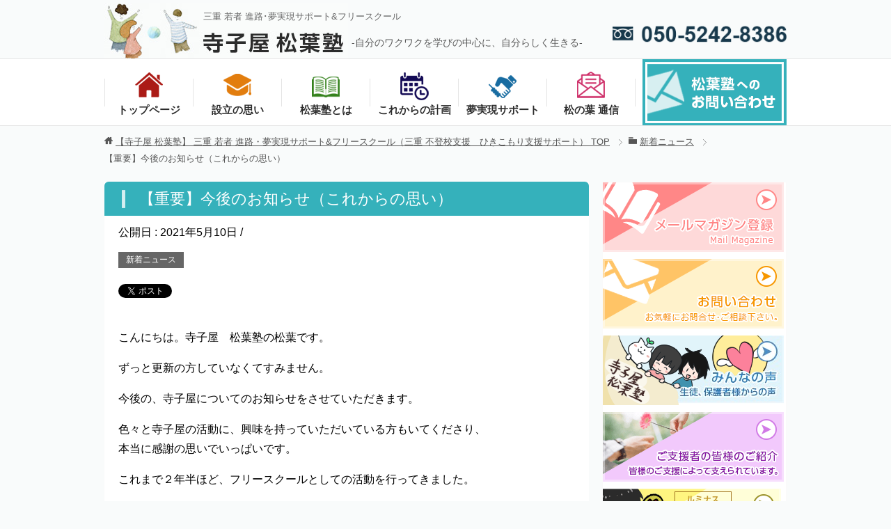

--- FILE ---
content_type: text/html; charset=UTF-8
request_url: https://terakoya-matsubajuku.jp/news/korekarano-omoi/
body_size: 18794
content:
<!DOCTYPE html>
<html lang="ja"
      class="col2" itemscope itemtype="http://schema.org/Article">
<head prefix="og: http://ogp.me/ns# fb: http://ogp.me/ns/fb#">

    <title>【重要】今後のお知らせ（これからの思い）</title>
    <meta charset="UTF-8">
    <meta http-equiv="X-UA-Compatible" content="IE=edge">
	        <meta name="viewport" content="width=device-width, initial-scale=1.0">
			            <meta name="keywords" content="三重　不登校,三重　ひきこもり,三重　高卒後の進路,新着ニュース">
				            <meta name="description" content="こんにちは。寺子屋　松葉塾の松葉です。 ずっと更新の方していなくてすみません。 今後の、寺子屋についてのお知らせをさせていただきます。 色々と寺子屋の活動に、興味を持っていただいている方もいてくださり、 本当に感謝の思い …">
		<link rel="canonical" href="https://terakoya-matsubajuku.jp/news/korekarano-omoi/" />
<meta name='robots' content='max-image-preview:large' />
	<style>img:is([sizes="auto" i], [sizes^="auto," i]) { contain-intrinsic-size: 3000px 1500px }</style>
	<link rel="alternate" type="application/rss+xml" title="【寺子屋 松葉塾】 三重 若者 進路・夢実現サポート&amp;フリースクール（三重 不登校支援　ひきこもり支援サポート） &raquo; フィード" href="https://terakoya-matsubajuku.jp/feed/" />
<link rel="alternate" type="application/rss+xml" title="【寺子屋 松葉塾】 三重 若者 進路・夢実現サポート&amp;フリースクール（三重 不登校支援　ひきこもり支援サポート） &raquo; コメントフィード" href="https://terakoya-matsubajuku.jp/comments/feed/" />
<link rel="alternate" type="application/rss+xml" title="【寺子屋 松葉塾】 三重 若者 進路・夢実現サポート&amp;フリースクール（三重 不登校支援　ひきこもり支援サポート） &raquo; 【重要】今後のお知らせ（これからの思い） のコメントのフィード" href="https://terakoya-matsubajuku.jp/news/korekarano-omoi/feed/" />
<script type="text/javascript">
/* <![CDATA[ */
window._wpemojiSettings = {"baseUrl":"https:\/\/s.w.org\/images\/core\/emoji\/16.0.1\/72x72\/","ext":".png","svgUrl":"https:\/\/s.w.org\/images\/core\/emoji\/16.0.1\/svg\/","svgExt":".svg","source":{"concatemoji":"https:\/\/terakoya-matsubajuku.jp\/wp-includes\/js\/wp-emoji-release.min.js?ver=6.8.3"}};
/*! This file is auto-generated */
!function(s,n){var o,i,e;function c(e){try{var t={supportTests:e,timestamp:(new Date).valueOf()};sessionStorage.setItem(o,JSON.stringify(t))}catch(e){}}function p(e,t,n){e.clearRect(0,0,e.canvas.width,e.canvas.height),e.fillText(t,0,0);var t=new Uint32Array(e.getImageData(0,0,e.canvas.width,e.canvas.height).data),a=(e.clearRect(0,0,e.canvas.width,e.canvas.height),e.fillText(n,0,0),new Uint32Array(e.getImageData(0,0,e.canvas.width,e.canvas.height).data));return t.every(function(e,t){return e===a[t]})}function u(e,t){e.clearRect(0,0,e.canvas.width,e.canvas.height),e.fillText(t,0,0);for(var n=e.getImageData(16,16,1,1),a=0;a<n.data.length;a++)if(0!==n.data[a])return!1;return!0}function f(e,t,n,a){switch(t){case"flag":return n(e,"\ud83c\udff3\ufe0f\u200d\u26a7\ufe0f","\ud83c\udff3\ufe0f\u200b\u26a7\ufe0f")?!1:!n(e,"\ud83c\udde8\ud83c\uddf6","\ud83c\udde8\u200b\ud83c\uddf6")&&!n(e,"\ud83c\udff4\udb40\udc67\udb40\udc62\udb40\udc65\udb40\udc6e\udb40\udc67\udb40\udc7f","\ud83c\udff4\u200b\udb40\udc67\u200b\udb40\udc62\u200b\udb40\udc65\u200b\udb40\udc6e\u200b\udb40\udc67\u200b\udb40\udc7f");case"emoji":return!a(e,"\ud83e\udedf")}return!1}function g(e,t,n,a){var r="undefined"!=typeof WorkerGlobalScope&&self instanceof WorkerGlobalScope?new OffscreenCanvas(300,150):s.createElement("canvas"),o=r.getContext("2d",{willReadFrequently:!0}),i=(o.textBaseline="top",o.font="600 32px Arial",{});return e.forEach(function(e){i[e]=t(o,e,n,a)}),i}function t(e){var t=s.createElement("script");t.src=e,t.defer=!0,s.head.appendChild(t)}"undefined"!=typeof Promise&&(o="wpEmojiSettingsSupports",i=["flag","emoji"],n.supports={everything:!0,everythingExceptFlag:!0},e=new Promise(function(e){s.addEventListener("DOMContentLoaded",e,{once:!0})}),new Promise(function(t){var n=function(){try{var e=JSON.parse(sessionStorage.getItem(o));if("object"==typeof e&&"number"==typeof e.timestamp&&(new Date).valueOf()<e.timestamp+604800&&"object"==typeof e.supportTests)return e.supportTests}catch(e){}return null}();if(!n){if("undefined"!=typeof Worker&&"undefined"!=typeof OffscreenCanvas&&"undefined"!=typeof URL&&URL.createObjectURL&&"undefined"!=typeof Blob)try{var e="postMessage("+g.toString()+"("+[JSON.stringify(i),f.toString(),p.toString(),u.toString()].join(",")+"));",a=new Blob([e],{type:"text/javascript"}),r=new Worker(URL.createObjectURL(a),{name:"wpTestEmojiSupports"});return void(r.onmessage=function(e){c(n=e.data),r.terminate(),t(n)})}catch(e){}c(n=g(i,f,p,u))}t(n)}).then(function(e){for(var t in e)n.supports[t]=e[t],n.supports.everything=n.supports.everything&&n.supports[t],"flag"!==t&&(n.supports.everythingExceptFlag=n.supports.everythingExceptFlag&&n.supports[t]);n.supports.everythingExceptFlag=n.supports.everythingExceptFlag&&!n.supports.flag,n.DOMReady=!1,n.readyCallback=function(){n.DOMReady=!0}}).then(function(){return e}).then(function(){var e;n.supports.everything||(n.readyCallback(),(e=n.source||{}).concatemoji?t(e.concatemoji):e.wpemoji&&e.twemoji&&(t(e.twemoji),t(e.wpemoji)))}))}((window,document),window._wpemojiSettings);
/* ]]> */
</script>
<style id='wp-emoji-styles-inline-css' type='text/css'>

	img.wp-smiley, img.emoji {
		display: inline !important;
		border: none !important;
		box-shadow: none !important;
		height: 1em !important;
		width: 1em !important;
		margin: 0 0.07em !important;
		vertical-align: -0.1em !important;
		background: none !important;
		padding: 0 !important;
	}
</style>
<link rel='stylesheet' id='wp-block-library-css' href='https://terakoya-matsubajuku.jp/wp-includes/css/dist/block-library/style.min.css?ver=6.8.3' type='text/css' media='all' />
<style id='classic-theme-styles-inline-css' type='text/css'>
/*! This file is auto-generated */
.wp-block-button__link{color:#fff;background-color:#32373c;border-radius:9999px;box-shadow:none;text-decoration:none;padding:calc(.667em + 2px) calc(1.333em + 2px);font-size:1.125em}.wp-block-file__button{background:#32373c;color:#fff;text-decoration:none}
</style>
<style id='global-styles-inline-css' type='text/css'>
:root{--wp--preset--aspect-ratio--square: 1;--wp--preset--aspect-ratio--4-3: 4/3;--wp--preset--aspect-ratio--3-4: 3/4;--wp--preset--aspect-ratio--3-2: 3/2;--wp--preset--aspect-ratio--2-3: 2/3;--wp--preset--aspect-ratio--16-9: 16/9;--wp--preset--aspect-ratio--9-16: 9/16;--wp--preset--color--black: #000000;--wp--preset--color--cyan-bluish-gray: #abb8c3;--wp--preset--color--white: #ffffff;--wp--preset--color--pale-pink: #f78da7;--wp--preset--color--vivid-red: #cf2e2e;--wp--preset--color--luminous-vivid-orange: #ff6900;--wp--preset--color--luminous-vivid-amber: #fcb900;--wp--preset--color--light-green-cyan: #7bdcb5;--wp--preset--color--vivid-green-cyan: #00d084;--wp--preset--color--pale-cyan-blue: #8ed1fc;--wp--preset--color--vivid-cyan-blue: #0693e3;--wp--preset--color--vivid-purple: #9b51e0;--wp--preset--gradient--vivid-cyan-blue-to-vivid-purple: linear-gradient(135deg,rgba(6,147,227,1) 0%,rgb(155,81,224) 100%);--wp--preset--gradient--light-green-cyan-to-vivid-green-cyan: linear-gradient(135deg,rgb(122,220,180) 0%,rgb(0,208,130) 100%);--wp--preset--gradient--luminous-vivid-amber-to-luminous-vivid-orange: linear-gradient(135deg,rgba(252,185,0,1) 0%,rgba(255,105,0,1) 100%);--wp--preset--gradient--luminous-vivid-orange-to-vivid-red: linear-gradient(135deg,rgba(255,105,0,1) 0%,rgb(207,46,46) 100%);--wp--preset--gradient--very-light-gray-to-cyan-bluish-gray: linear-gradient(135deg,rgb(238,238,238) 0%,rgb(169,184,195) 100%);--wp--preset--gradient--cool-to-warm-spectrum: linear-gradient(135deg,rgb(74,234,220) 0%,rgb(151,120,209) 20%,rgb(207,42,186) 40%,rgb(238,44,130) 60%,rgb(251,105,98) 80%,rgb(254,248,76) 100%);--wp--preset--gradient--blush-light-purple: linear-gradient(135deg,rgb(255,206,236) 0%,rgb(152,150,240) 100%);--wp--preset--gradient--blush-bordeaux: linear-gradient(135deg,rgb(254,205,165) 0%,rgb(254,45,45) 50%,rgb(107,0,62) 100%);--wp--preset--gradient--luminous-dusk: linear-gradient(135deg,rgb(255,203,112) 0%,rgb(199,81,192) 50%,rgb(65,88,208) 100%);--wp--preset--gradient--pale-ocean: linear-gradient(135deg,rgb(255,245,203) 0%,rgb(182,227,212) 50%,rgb(51,167,181) 100%);--wp--preset--gradient--electric-grass: linear-gradient(135deg,rgb(202,248,128) 0%,rgb(113,206,126) 100%);--wp--preset--gradient--midnight: linear-gradient(135deg,rgb(2,3,129) 0%,rgb(40,116,252) 100%);--wp--preset--font-size--small: 13px;--wp--preset--font-size--medium: 20px;--wp--preset--font-size--large: 36px;--wp--preset--font-size--x-large: 42px;--wp--preset--spacing--20: 0.44rem;--wp--preset--spacing--30: 0.67rem;--wp--preset--spacing--40: 1rem;--wp--preset--spacing--50: 1.5rem;--wp--preset--spacing--60: 2.25rem;--wp--preset--spacing--70: 3.38rem;--wp--preset--spacing--80: 5.06rem;--wp--preset--shadow--natural: 6px 6px 9px rgba(0, 0, 0, 0.2);--wp--preset--shadow--deep: 12px 12px 50px rgba(0, 0, 0, 0.4);--wp--preset--shadow--sharp: 6px 6px 0px rgba(0, 0, 0, 0.2);--wp--preset--shadow--outlined: 6px 6px 0px -3px rgba(255, 255, 255, 1), 6px 6px rgba(0, 0, 0, 1);--wp--preset--shadow--crisp: 6px 6px 0px rgba(0, 0, 0, 1);}:where(.is-layout-flex){gap: 0.5em;}:where(.is-layout-grid){gap: 0.5em;}body .is-layout-flex{display: flex;}.is-layout-flex{flex-wrap: wrap;align-items: center;}.is-layout-flex > :is(*, div){margin: 0;}body .is-layout-grid{display: grid;}.is-layout-grid > :is(*, div){margin: 0;}:where(.wp-block-columns.is-layout-flex){gap: 2em;}:where(.wp-block-columns.is-layout-grid){gap: 2em;}:where(.wp-block-post-template.is-layout-flex){gap: 1.25em;}:where(.wp-block-post-template.is-layout-grid){gap: 1.25em;}.has-black-color{color: var(--wp--preset--color--black) !important;}.has-cyan-bluish-gray-color{color: var(--wp--preset--color--cyan-bluish-gray) !important;}.has-white-color{color: var(--wp--preset--color--white) !important;}.has-pale-pink-color{color: var(--wp--preset--color--pale-pink) !important;}.has-vivid-red-color{color: var(--wp--preset--color--vivid-red) !important;}.has-luminous-vivid-orange-color{color: var(--wp--preset--color--luminous-vivid-orange) !important;}.has-luminous-vivid-amber-color{color: var(--wp--preset--color--luminous-vivid-amber) !important;}.has-light-green-cyan-color{color: var(--wp--preset--color--light-green-cyan) !important;}.has-vivid-green-cyan-color{color: var(--wp--preset--color--vivid-green-cyan) !important;}.has-pale-cyan-blue-color{color: var(--wp--preset--color--pale-cyan-blue) !important;}.has-vivid-cyan-blue-color{color: var(--wp--preset--color--vivid-cyan-blue) !important;}.has-vivid-purple-color{color: var(--wp--preset--color--vivid-purple) !important;}.has-black-background-color{background-color: var(--wp--preset--color--black) !important;}.has-cyan-bluish-gray-background-color{background-color: var(--wp--preset--color--cyan-bluish-gray) !important;}.has-white-background-color{background-color: var(--wp--preset--color--white) !important;}.has-pale-pink-background-color{background-color: var(--wp--preset--color--pale-pink) !important;}.has-vivid-red-background-color{background-color: var(--wp--preset--color--vivid-red) !important;}.has-luminous-vivid-orange-background-color{background-color: var(--wp--preset--color--luminous-vivid-orange) !important;}.has-luminous-vivid-amber-background-color{background-color: var(--wp--preset--color--luminous-vivid-amber) !important;}.has-light-green-cyan-background-color{background-color: var(--wp--preset--color--light-green-cyan) !important;}.has-vivid-green-cyan-background-color{background-color: var(--wp--preset--color--vivid-green-cyan) !important;}.has-pale-cyan-blue-background-color{background-color: var(--wp--preset--color--pale-cyan-blue) !important;}.has-vivid-cyan-blue-background-color{background-color: var(--wp--preset--color--vivid-cyan-blue) !important;}.has-vivid-purple-background-color{background-color: var(--wp--preset--color--vivid-purple) !important;}.has-black-border-color{border-color: var(--wp--preset--color--black) !important;}.has-cyan-bluish-gray-border-color{border-color: var(--wp--preset--color--cyan-bluish-gray) !important;}.has-white-border-color{border-color: var(--wp--preset--color--white) !important;}.has-pale-pink-border-color{border-color: var(--wp--preset--color--pale-pink) !important;}.has-vivid-red-border-color{border-color: var(--wp--preset--color--vivid-red) !important;}.has-luminous-vivid-orange-border-color{border-color: var(--wp--preset--color--luminous-vivid-orange) !important;}.has-luminous-vivid-amber-border-color{border-color: var(--wp--preset--color--luminous-vivid-amber) !important;}.has-light-green-cyan-border-color{border-color: var(--wp--preset--color--light-green-cyan) !important;}.has-vivid-green-cyan-border-color{border-color: var(--wp--preset--color--vivid-green-cyan) !important;}.has-pale-cyan-blue-border-color{border-color: var(--wp--preset--color--pale-cyan-blue) !important;}.has-vivid-cyan-blue-border-color{border-color: var(--wp--preset--color--vivid-cyan-blue) !important;}.has-vivid-purple-border-color{border-color: var(--wp--preset--color--vivid-purple) !important;}.has-vivid-cyan-blue-to-vivid-purple-gradient-background{background: var(--wp--preset--gradient--vivid-cyan-blue-to-vivid-purple) !important;}.has-light-green-cyan-to-vivid-green-cyan-gradient-background{background: var(--wp--preset--gradient--light-green-cyan-to-vivid-green-cyan) !important;}.has-luminous-vivid-amber-to-luminous-vivid-orange-gradient-background{background: var(--wp--preset--gradient--luminous-vivid-amber-to-luminous-vivid-orange) !important;}.has-luminous-vivid-orange-to-vivid-red-gradient-background{background: var(--wp--preset--gradient--luminous-vivid-orange-to-vivid-red) !important;}.has-very-light-gray-to-cyan-bluish-gray-gradient-background{background: var(--wp--preset--gradient--very-light-gray-to-cyan-bluish-gray) !important;}.has-cool-to-warm-spectrum-gradient-background{background: var(--wp--preset--gradient--cool-to-warm-spectrum) !important;}.has-blush-light-purple-gradient-background{background: var(--wp--preset--gradient--blush-light-purple) !important;}.has-blush-bordeaux-gradient-background{background: var(--wp--preset--gradient--blush-bordeaux) !important;}.has-luminous-dusk-gradient-background{background: var(--wp--preset--gradient--luminous-dusk) !important;}.has-pale-ocean-gradient-background{background: var(--wp--preset--gradient--pale-ocean) !important;}.has-electric-grass-gradient-background{background: var(--wp--preset--gradient--electric-grass) !important;}.has-midnight-gradient-background{background: var(--wp--preset--gradient--midnight) !important;}.has-small-font-size{font-size: var(--wp--preset--font-size--small) !important;}.has-medium-font-size{font-size: var(--wp--preset--font-size--medium) !important;}.has-large-font-size{font-size: var(--wp--preset--font-size--large) !important;}.has-x-large-font-size{font-size: var(--wp--preset--font-size--x-large) !important;}
:where(.wp-block-post-template.is-layout-flex){gap: 1.25em;}:where(.wp-block-post-template.is-layout-grid){gap: 1.25em;}
:where(.wp-block-columns.is-layout-flex){gap: 2em;}:where(.wp-block-columns.is-layout-grid){gap: 2em;}
:root :where(.wp-block-pullquote){font-size: 1.5em;line-height: 1.6;}
</style>
<link rel='stylesheet' id='keni_base-css' href='https://terakoya-matsubajuku.jp/wp-content/themes/keni71/base.css?ver=6.8.3' type='text/css' media='all' />
<link rel='stylesheet' id='child_keni_base-css' href='https://terakoya-matsubajuku.jp/wp-content/themes/keni70_child/base.css?ver=6.8.3' type='text/css' media='all' />
<link rel='stylesheet' id='keni_rwd-css' href='https://terakoya-matsubajuku.jp/wp-content/themes/keni71/rwd.css?ver=6.8.3' type='text/css' media='all' />
<link rel='stylesheet' id='child_keni_rwd-css' href='https://terakoya-matsubajuku.jp/wp-content/themes/keni70_child/rwd.css?ver=6.8.3' type='text/css' media='all' />
<link rel='stylesheet' id='css_swiper-css' href='https://terakoya-matsubajuku.jp/wp-content/themes/keni70_child/swiper.css?ver=6.8.3' type='text/css' media='all' />
<script type="text/javascript" src="https://terakoya-matsubajuku.jp/wp-includes/js/jquery/jquery.min.js?ver=3.7.1" id="jquery-core-js"></script>
<script type="text/javascript" src="https://terakoya-matsubajuku.jp/wp-includes/js/jquery/jquery-migrate.min.js?ver=3.4.1" id="jquery-migrate-js"></script>
<link rel="https://api.w.org/" href="https://terakoya-matsubajuku.jp/wp-json/" /><link rel="alternate" title="JSON" type="application/json" href="https://terakoya-matsubajuku.jp/wp-json/wp/v2/posts/3135" /><link rel="EditURI" type="application/rsd+xml" title="RSD" href="https://terakoya-matsubajuku.jp/xmlrpc.php?rsd" />
<meta name="generator" content="WordPress 6.8.3" />
<link rel='shortlink' href='https://terakoya-matsubajuku.jp/?p=3135' />
<link rel="alternate" title="oEmbed (JSON)" type="application/json+oembed" href="https://terakoya-matsubajuku.jp/wp-json/oembed/1.0/embed?url=https%3A%2F%2Fterakoya-matsubajuku.jp%2Fnews%2Fkorekarano-omoi%2F" />
<link rel="alternate" title="oEmbed (XML)" type="text/xml+oembed" href="https://terakoya-matsubajuku.jp/wp-json/oembed/1.0/embed?url=https%3A%2F%2Fterakoya-matsubajuku.jp%2Fnews%2Fkorekarano-omoi%2F&#038;format=xml" />
<link rel="icon" href="https://terakoya-matsubajuku.jp/wp-content/uploads/2017/12/cropped-apple-touch-icon-32x32.png" sizes="32x32" />
<link rel="icon" href="https://terakoya-matsubajuku.jp/wp-content/uploads/2017/12/cropped-apple-touch-icon-192x192.png" sizes="192x192" />
<link rel="apple-touch-icon" href="https://terakoya-matsubajuku.jp/wp-content/uploads/2017/12/cropped-apple-touch-icon-180x180.png" />
<meta name="msapplication-TileImage" content="https://terakoya-matsubajuku.jp/wp-content/uploads/2017/12/cropped-apple-touch-icon-270x270.png" />
		<style type="text/css" id="wp-custom-css">
			.youtube{
position:relative;
width:100%;
padding-top:56.25%;
}
.youtube iframe{
position:absolute;
top:0;
right:0;
width:100%;
height:100%;
}		</style>
		
<!--microdata-->
<meta itemprop="name" content="【重要】今後のお知らせ（これからの思い）" />
<meta itemprop="description" content="こんにちは。寺子屋　松葉塾の松葉です。 ずっと更新の方していなくてすみません。 今後の、寺子屋についてのお知らせをさせていただきます。 色々と寺子屋の活動に、興味を持っていただいている方もいてくださり、 本当に感謝の思い …" />
<meta itemprop="image" content="https://terakoya-matsubajuku.jp/wp-content/themes/keni70_wp_corp_green_201610201118/ogp.jpg" />
<!--microdata-->
    <!--[if lt IE 9]>
    <script src="https://terakoya-matsubajuku.jp/wp-content/themes/keni71/js/html5.js"></script><![endif]-->
	<meta name="google-site-verification" content="CpwQmfh2vqIhFhsNBSpjjJIxIBVSCZ42mEmyX91eyEI" />

<link href="https://maxcdn.bootstrapcdn.com/font-awesome/4.7.0/css/font-awesome.min.css" rel="stylesheet" integrity="sha384-wvfXpqpZZVQGK6TAh5PVlGOfQNHSoD2xbE+QkPxCAFlNEevoEH3Sl0sibVcOQVnN" crossorigin="anonymous">
</head>
    <body class="wp-singular post-template-default single single-post postid-3135 single-format-standard wp-theme-keni71 wp-child-theme-keni70_child drawer drawer--right">
	
        <div class="container">
        <header id="top" class="site-header ">
            <div class="site-header-in">
                <div class="site-header-conts clearfix">
					                        <p class="site-title"><a href="https://terakoya-matsubajuku.jp"><img src="https://terakoya-matsubajuku.jp/wp-content/themes/keni70_child/images/logo.jpg" alt="【寺子屋 松葉塾】 三重 若者 進路・夢実現サポート&amp;フリースクール（三重 不登校支援　ひきこもり支援サポート）" /></a>
                        </p>
					                                                <span class="title-span">三重 若者 進路･夢実現サポート&amp;フリースクール</span>
                        <div class="title-description">-自分のワクワクを学びの中心に、自分らしく生きる-</div>
                        <div class="header-phone"><a href="tel:05052428386"><img src="https://terakoya-matsubajuku.jp/wp-content/themes/keni70_child/images/phone.png" alt="050-5242-8386 (10:00～18:00 火･水曜休み)" /></a></div>                                        </div>
            </div>
			                                <!--▼グローバルナビ-->
                <nav class="global-nav">
                    <div class="global-nav-in">
                        <div class="global-nav-panel"><span class="btn-global-nav icon-gn-menu">メニュー</span></div>
                        <ul id="menu">
							<li class="navi-home menu-item menu-item-type-post_type menu-item-object-page menu-item-home menu-item-68"><a href="https://terakoya-matsubajuku.jp/">トップページ</a></li>
<li class="navi-policy menu-item menu-item-type-post_type menu-item-object-page menu-item-15"><a href="https://terakoya-matsubajuku.jp/kokorozashi/">設立の思い</a></li>
<li class="navi-about menu-item menu-item-type-post_type menu-item-object-page menu-item-27"><a href="https://terakoya-matsubajuku.jp/naiyou/">松葉塾とは</a></li>
<li class="navi-schedule menu-item menu-item-type-post_type menu-item-object-page menu-item-26"><a href="https://terakoya-matsubajuku.jp/plan/">これからの計画</a></li>
<li class="navi-shien menu-item menu-item-type-post_type menu-item-object-page menu-item-326"><a href="https://terakoya-matsubajuku.jp/yumejitugen/">夢実現サポート</a></li>
<li class="navi-mail menu-item menu-item-type-custom menu-item-object-custom menu-item-30"><a href="http://kenho-8.info/matsunoha">松の葉 通信</a></li>
                            <li class="btn-contact"><a href="https://terakoya-matsubajuku.jp/contactform/"><img src="https://terakoya-matsubajuku.jp/wp-content/themes/keni70_child/images/btn-contact_off.png" class="over" alt="松葉塾への お問い合わせ" /></a></li>
                        </ul>
                    </div>
                </nav>
                <!--▲グローバルナビ-->
			            
			        </header>
		        <!--▲サイトヘッダー-->
<div class="main-body">
<div class="main-body-in">

		<nav class="breadcrumbs">
			<ol class="breadcrumbs-in" itemscope itemtype="http://schema.org/BreadcrumbList">
				<li class="bcl-first" itemprop="itemListElement" itemscope itemtype="http://schema.org/ListItem">
	<a itemprop="item" href="https://terakoya-matsubajuku.jp"><span itemprop="name">【寺子屋 松葉塾】 三重 若者 進路・夢実現サポート&amp;フリースクール（三重 不登校支援　ひきこもり支援サポート）</span> TOP</a>
	<meta itemprop="position" content="1" />
</li>
<li itemprop="itemListElement" itemscope itemtype="http://schema.org/ListItem">
	<a itemprop="item" href="https://terakoya-matsubajuku.jp/category/news/"><span itemprop="name">新着ニュース</span></a>
	<meta itemprop="position" content="2" />
</li>
<li class="bcl-last">【重要】今後のお知らせ（これからの思い）</li>
			</ol>
		</nav>
	
	<!--▼メインコンテンツ-->
	<main>
	<div class="main-conts">

		<!--記事-->
		<article id="post-3135" class="section-wrap post-3135 post type-post status-publish format-standard category-news">
			<div class="section-in">

			<header class="article-header">
				<h1 class="section-title" itemprop="headline">【重要】今後のお知らせ（これからの思い）</h1>
				<p class="post-date">公開日 : <time datetime="2021-05-10" itemprop="datePublished" content="2021-05-10" >2021年5月10日</time> /</p>
								<div class="post-cat">
<span class="cat cat005" style="background-color: #666;"><a href="https://terakoya-matsubajuku.jp/category/news/" style="color: #FFF;">新着ニュース</a></span>

</div>
				<aside class="sns-list">
<ul>
<li class="sb-tweet">
<a href="https://twitter.com/share" class="twitter-share-button" data-lang="ja">ツイート</a>
</li>
<li class="sb-hatebu">
<a href="http://b.hatena.ne.jp/entry/" class="hatena-bookmark-button" data-hatena-bookmark-layout="simple-balloon" title="Add this entry to Hatena Bookmark."><img src="https://b.st-hatena.com/images/entry-button/button-only@2x.png" alt="Add this entry to Hatena Bookmark." width="20" height="20" style="border: none;" /></a>
</li>
<li class="sb-fb-like">
<div class="fb-like" data-width="110" data-layout="button_count" data-action="like" data-show-faces="false" data-share="false"></div>
</li>
</ul>
</aside>
			</header>

			<div class="article-body">
			<p>こんにちは。寺子屋　松葉塾の松葉です。</p>
<p>ずっと更新の方していなくてすみません。</p>
<p>今後の、寺子屋についてのお知らせをさせていただきます。</p>
<p>色々と寺子屋の活動に、興味を持っていただいている方もいてくださり、<br />
本当に感謝の思いでいっぱいです。</p>
<p>これまで２年半ほど、フリースクールとしての活動を行ってきました。</p>
<p>今日は少し長くなりますが、これからの松葉塾のことについて書かせていただきます。</p>
<p>&nbsp;</p>
<p>昨年2020年を振り返ると、自分の人生の中で１番　色々なことがあった年になりました。</p>
<p>この場ではお伝えできないですが、<br />
2020年末には教師人生の中でも、僕の人生の中でも１番悲しい出来事がありました。</p>
<p>&nbsp;</p>
<p>しばらく体調の方も崩していて運営も大変なご迷惑をおかけしました。</p>
<p>この場をお借りして、お詫び申し上げます。</p>
<p>&nbsp;</p>
<p>精一杯やっていたけど、力になれなかった、そんな自分が情けなかったし、</p>
<p>もっとできたこともあった、もっと向き合いたかったと後悔もあるし、もっと愛をかけてあげることができたんじゃないかという後悔、とにかく自分の未熟さ、無力さを痛感し、</p>
<p>これを書いていても涙が出るし、正直、今も苦しいですが、2020年は色々な人に支えられた１年でした。</p>
<p>本当に周りの人には感謝しています。</p>
<p>&nbsp;</p>
<p>&nbsp;</p>
<p>仕事の方も、カウンセラーとしての活動も、ご相談者様が増え、ネットでのオンライン講座の開設の準備など、</p>
<p>多忙になり、自分の時間がない状態が続いており、関わっていただいている方に色々ご迷惑をおかけして本当に申し訳なかったです。</p>
<p>自分に無理のないやり方でないと、継続が難しいことも経験してみて分かりました。</p>
<p>すべて全力で自分自身に余裕がない状態となり、</p>
<p>気づかないうちに、色々と本当に無理をしていたのだと思います。</p>
<p>寺子屋の方、１度閉じる必要があるかなとも感じました。</p>
<p>&nbsp;</p>
<p>ただ、今も連絡を頂いたり、この場を必要としてくれる方もいらっしゃることや、</p>
<p>自分に何ができるかわかりませんが、少しでも誰かと関わることで、楽になってもらえれば僕も嬉しいですし、</p>
<p>無理のない範囲で、この活動を続けていこうと思っています。</p>
<p>&nbsp;</p>
<p><strong>＜今後の方針について＞</strong></p>
<p>「フリースクール」という言葉が分かりやすいから使用していたのですが、</p>
<p>フリースクールという言葉は、「学校の代わりになる場」「教育の場」という意味合いを含んでおり、</p>
<p>自分の理想とする場を作る上で、少しずれがあったので、名前に拘る必要はないなと今は感じていまして、</p>
<p>&nbsp;</p>
<p>今後は、少しシフトチェンジして<strong>「フリースペース」「息抜きの場」</strong>として運営していこうと思います。</p>
<p>&nbsp;</p>
<p>ただし、志の部分は変わっていません。</p>
<p>僕がこの活動をする理由は１つです。</p>
<p>&nbsp;</p>
<p><strong>それは、本来の自分を出せてない人や、居場所を求めている人に、</strong><br />
<strong>「自分らしく」いられるようになってもらうこと。</strong></p>
<p>&nbsp;</p>
<p>その１点のために自分はこの仕事をしています。</p>
<p>&nbsp;</p>
<p>もちろん、細かいことを言えば、伝えたいことはたくさんあるのですが、</p>
<p>やはり、自分らしく生きるということは、何よりも大事で、これからの時代とても大切なことだと感じています。</p>
<p>これは大人も子どもも同じで、全てはここがベースになります。</p>
<p>&nbsp;</p>
<p>偉そうなことを言っていますが、僕自身、自分に何ができるか、いつも悩みながら目の前の人たちと関わっている状態です。</p>
<p>同時に本当に自分の力の無力さを痛感しています。</p>
<p>&nbsp;</p>
<p>「何かを選ぶ」ということは、とても大切なことで、</p>
<p>僕も色んな人生の選択肢がある中で、<br />
こういった活動を選択していることに自分自身もとても意味があると思っています。</p>
<p>&nbsp;</p>
<p>カウンセラーというお仕事にしても、この寺子屋にしても、自分にとっては、</p>
<p>その人が自分らしく生きれるようになること。</p>
<p>苦しい時、疲れた時、少しでも楽になってもらうこと。</p>
<p>&nbsp;</p>
<p>この場所を通して、本来の自分で生きれるようになる人が１人でも増えること。</p>
<p>目的は同じです。それが自分の原点で原動力だと思っています。</p>
<p>&nbsp;</p>
<p>仕事って世の中にたくさんあるけれど、</p>
<p>数ある、選択肢の中から、なぜそれを選んだのか？それが大切だと感じています。</p>
<p>&nbsp;</p>
<p>そして、同時に、自分の興味に従った新しい学びの場を提供すること。</p>
<p>好きなことや興味あることははみんなバラバラです。それらを大事にそこから世界を広げていったら良いと思います。</p>
<p>やはり、そこは僕自身、変わらないところだと思います。</p>
<p>&nbsp;</p>
<p>そして、自分自身、与えてもらった愛情を、今度は周りの人に返す生き方をすること。</p>
<p>それが、２年前、亡くなった祖母としてきた約束です。</p>
<p>そんな経緯でこの寺子屋を立ち上げました。</p>
<p><img fetchpriority="high" decoding="async" class="alignnone size-medium wp-image-1610" src="https://terakoya-matsubajuku.jp/wp-content/uploads/2016/10/th_IMG_6953-300x225.jpg" alt="" width="300" height="225" srcset="https://terakoya-matsubajuku.jp/wp-content/uploads/2016/10/th_IMG_6953-300x225.jpg 300w, https://terakoya-matsubajuku.jp/wp-content/uploads/2016/10/th_IMG_6953.jpg 400w" sizes="(max-width: 300px) 100vw, 300px" /></p>
<p>それができたら、自分は悔いない生き方ができるなと思っています。</p>
<p>喜びも誰かと共有して、人を喜ばすことに喜びを感じる人を増やせれたら素敵な社会になっていくのではないかなと思います。</p>
<p>&nbsp;</p>
<p><strong>＜２年半で学んだこと＞</strong></p>
<p>２年半、このコミュニティを運営してきて、学んだこともあります。</p>
<p>&nbsp;</p>
<p>コミュニティは、結果的に育つもの。</p>
<p>という気がしています。</p>
<p>いろいろな人が参加してくれて、<br />
その時、その時の「色」がありました。</p>
<p>色々喧嘩したり、悩んだり大変だったときもありますが、</p>
<p>これは自分１人ではできないことで、<br />
笑い合ったり、色んな化学反応が会って、人同士がつながっていくのは、素敵なことだなと思いました。</p>
<p>経営面のことなど、こういった仕事は公的な支援もないので、やってみたからこそ分かったことも色々とありました。</p>
<p>&nbsp;</p>
<p>また、多くの人と関わるからこそ、コミュニティの難しさも体験し、色々と学んだ２年半だったと思います。</p>
<p>&nbsp;</p>
<p><strong>＜今後の開催ペースについて＞</strong></p>
<p>本当に大変ご迷惑をおかけするのですが、<br />
僕の他の仕事が一旦落ち着くまでは、しばらく松葉塾は、月１回（主に月末の金曜）の開催にさせていただきます。</p>
<p>現在はカウンセラーを行いながら、他にもう１つ仕事をしております。</p>
<p>&nbsp;</p>
<p>現在、来てくれている子達、保護者様にはお話させていただき了承していただきました。</p>
<p>正直に今の現状、自分自身の思いを伝え、子どもたちも保護者さんも理解してくださいました。</p>
<p>本当に僕自身のわがままでご不便おかけするにもかかわらず了承いただいて、本当に感謝の思い以外ありません。</p>
<p>いつも周りの人に恵まれている人生だなと思います。</p>
<p>色々本当に心苦しいのですが、今は自分自身の余裕がなく、どうしてもこのペースでしか難しい状態です。</p>
<p>&nbsp;</p>
<p>&nbsp;</p>
<p>しばらくは、もう少しゆるやかなペースで、みんなが自分らしく、「息抜き」できる場。</p>
<p>そういう場ができたらなと思っています。</p>
<p>「フリースペース」というのがしっくり来るかなと今は思っています。</p>
<p>&nbsp;</p>
<p>ひきこもりの人でなくても、社会出てるけど苦しい人もたくさんいると思います。</p>
<p>今後は、苦しい人でも気軽に来れるようなスペースにしたいと思っていますが、まだ少し時間がかかりそうです。</p>
<p>&nbsp;</p>
<p>理想は、小、中、高、大学生、大人、全世代が通える「場」ですが、</p>
<p>現在は、今来てくれてること、ボランティアさんで小さくやっていこうと思います。</p>
<p>&nbsp;</p>
<p>また大人が増えれば、後々、小学生の子なども見れる余裕が出てきたり変化もあるかもですが、</p>
<p>それまでは、申し訳ないですが、小・中学生に関しては、しばらくは募集を停止しようと思います。</p>
<p>&nbsp;</p>
<p>活動の内容についても、自分の専門外のことを幅広くやりすぎていたなという反省があります。</p>
<p>自分自身の中にも無理が生じてきたので、修正の必要を感じました。</p>
<p>&nbsp;</p>
<p>・天職・才能の見つけ方（生き方、働き方で悩んでいる方）</p>
<p>・トラウマ治療（心のカウンセリング）</p>
<p>・音楽 制作（ギターやドラム、キーボードなど）</p>
<p>・パソコン、動画編集、絵（アート）、クリエイティブなこと</p>
<p>・人生の法則、スピリチュアル、エネルギーについて等</p>
<p>・漫画</p>
<p>&nbsp;</p>
<p>この辺りが自分の専門といいますか、得意分野ですので、<br />
こういうものに興味のある方に絞って集めていこうかなと思っています。</p>
<p>自分の楽しいと思うことをやることが、これからの時代大切だと感じます。</p>
<p>&nbsp;</p>
<p><span style="text-decoration: underline;">喋（しゃべ）り場＋音楽やクリエイティブな活動ができる場所としてやっていきたいなと感じています。</span></p>
<p>&nbsp;</p>
<p>ボランティアさんも、今は特には募集はしていませんが、</p>
<p>高校生、20代、30代くらいの方で、</p>
<p>月１回で良ければ、１度気軽に参加してみたいなという人がいれば、来ていただいてOKです。</p>
<p>&nbsp;</p>
<p>連絡は以上になります。</p>
<p>色々とご不便をおかけして本当に申し訳ありません。</p>
<p>&nbsp;</p>
<p>ps;</p>
<p>最近、１５年くらい前、僕がまだ児童養護施設で働いていた時の子や、</p>
<p>教員時代の生徒だった子から連絡もらったり嬉しいです。</p>
<p>月日が経つのは本当早いですね。</p>
<p>あの時小学生だった子が、もう結婚してそれぞれの道を進んでいるのですね。</p>
<p>僕もまだまだ若いつもりですが、みんな大人になっても声かけてくれたりしてくれるのは本当幸せなことだなって思います。</p>
<p>心から応援しています。</p>
<p>&nbsp;</p>
<p>&nbsp;</p>
<p>&nbsp;</p>
<p>ps2;</p>
<p>そういえば、久しぶりに、門脇麦さんの『REBORN』という曲を聞きました。ナミヤ雑貨店の奇跡という映画の挿入歌の曲です。</p>
<p>祖母が亡くなった時、よく聴いていたのですが、今でもたまに聴きます。</p>
<p>&nbsp;</p>
<p>月日が経つのは本当に早いですね。人生いろんなことがありますね。</p>
<p>生きるというのは、大変なことたくさんあるなと本当に思います。</p>
<p>でも、自分を大事に、周りの人を大切に、疲れたら休んでいい、無理もしなくていいですからね。</p>
<p>苦しい時は、周りの人を信じて頼ってください。</p>
<p>１人で悩みを抱え込まず、頼れそうな人には頼ってください。</p>
<p>頼る人がいない時は、松葉でよければ、いつもでも言ってください。</p>
<p>近くに頼れる人がいたら、素直に自分の気持ちを吐き出してみてください。<br />
自分１人で頑張る必要もありません。</p>
<p>&nbsp;</p>
<p>そして、もし自分に余裕がある時は、誰かを助けてあげてください。</p>
<p>&nbsp;</p>
<p>すべての経験に無駄な経験はありません。どうか光の方を見ていってくださいね。</p>
<p>周りの人の愛を大切にしてください。</p>
<p>そして、自分の力を信じてくださいね。</p>
<p><iframe title="YouTube video player" src="https://www.youtube.com/embed/zwIPf3522Aw" width="560" height="315" frameborder="0" allowfullscreen="allowfullscreen"></iframe></p>
<p>&nbsp;</p>
<p>今日も読んでいただいて、ありがとうございました。</p>
			</div><!--article-body-->

			<aside class="sns-list">
<ul>
<li class="sb-tweet">
<a href="https://twitter.com/share" class="twitter-share-button" data-lang="ja">ツイート</a>
</li>
<li class="sb-hatebu">
<a href="http://b.hatena.ne.jp/entry/" class="hatena-bookmark-button" data-hatena-bookmark-layout="simple-balloon" title="Add this entry to Hatena Bookmark."><img src="https://b.st-hatena.com/images/entry-button/button-only@2x.png" alt="Add this entry to Hatena Bookmark." width="20" height="20" style="border: none;" /></a>
</li>
<li class="sb-fb-like">
<div class="fb-like" data-width="110" data-layout="button_count" data-action="like" data-show-faces="false" data-share="false"></div>
</li>
</ul>
</aside>
			
						<div class="page-nav-bf cont-nav">
<p class="page-nav-next">「<a href="https://terakoya-matsubajuku.jp/news/futoukou-tsunaguba/" rel="next">不登校ポータルサイト「ツナグバ」と、「サブスタ」に松葉塾が紹介されました。</a>」</p>
<p class="page-nav-prev">「<a href="https://terakoya-matsubajuku.jp/news/rinji/" rel="prev">臨時休業のお知らせ</a>」</p>
			</div>
			
			<section id="comments" class="comments-area">
			
<!-- You can start editing here. -->

	<h2 id="comments" class="comment-form-title">
		&#8220;【重要】今後のお知らせ（これからの思い）&#8221; への4件のフィードバック	</h2>

	<ol class="commentlist">
			<li id="comment-220" class="comment even thread-even depth-1 parent">
			<article id="div-comment-220" class="comment-body">
				<footer class="comment-meta">
					<div class="comment-author vcard">
						<img alt='' src='https://secure.gravatar.com/avatar/d915a4b20b737f34119aa7a4d1edf347232a131b746acc06fabce687e815948e?s=32&#038;d=mm&#038;r=g' srcset='https://secure.gravatar.com/avatar/d915a4b20b737f34119aa7a4d1edf347232a131b746acc06fabce687e815948e?s=64&#038;d=mm&#038;r=g 2x' class='avatar avatar-32 photo' height='32' width='32' decoding='async'/>						<b class="fn">彬彬</b> <span class="says">より:</span>					</div><!-- .comment-author -->

					<div class="comment-metadata">
						<a href="https://terakoya-matsubajuku.jp/news/korekarano-omoi/#comment-220"><time datetime="2021-06-03T08:46:38+09:00">2021年6月3日 8:46 AM</time></a>					</div><!-- .comment-metadata -->

									</footer><!-- .comment-meta -->

				<div class="comment-content">
					<p><a href="https://yukuriha.net/spiritual/4013/" rel="nofollow ugc">https://yukuriha.net/spiritual/4013/</a></p>
				</div><!-- .comment-content -->

				<div class="reply"><a rel="nofollow" class="comment-reply-link" href="https://terakoya-matsubajuku.jp/news/korekarano-omoi/?replytocom=220#respond" data-commentid="220" data-postid="3135" data-belowelement="div-comment-220" data-respondelement="respond" data-replyto="彬彬 に返信" aria-label="彬彬 に返信">返信</a></div>			</article><!-- .comment-body -->
		<ol class="children">
		<li id="comment-222" class="comment byuser comment-author-matsuba bypostauthor odd alt depth-2">
			<article id="div-comment-222" class="comment-body">
				<footer class="comment-meta">
					<div class="comment-author vcard">
						<img alt='' src='https://secure.gravatar.com/avatar/e4b33dbf8b39e22c096d6aa00b46172493a476a970bc1f9a9563935024731ff6?s=32&#038;d=mm&#038;r=g' srcset='https://secure.gravatar.com/avatar/e4b33dbf8b39e22c096d6aa00b46172493a476a970bc1f9a9563935024731ff6?s=64&#038;d=mm&#038;r=g 2x' class='avatar avatar-32 photo' height='32' width='32' loading='lazy' decoding='async'/>						<b class="fn">松葉 謙</b> <span class="says">より:</span>					</div><!-- .comment-author -->

					<div class="comment-metadata">
						<a href="https://terakoya-matsubajuku.jp/news/korekarano-omoi/#comment-222"><time datetime="2021-06-18T14:53:43+09:00">2021年6月18日 2:53 PM</time></a>					</div><!-- .comment-metadata -->

									</footer><!-- .comment-meta -->

				<div class="comment-content">
					<p>彬彬さん</p>
<p>リンクありがとうございます。以前、ゆくりはねっとで書いた記事ですね。</p>
<p>色々なことが人生で起こりますが、自分のやれることを精一杯やっていこうと思います！ありがとうございます。</p>
				</div><!-- .comment-content -->

				<div class="reply"><a rel="nofollow" class="comment-reply-link" href="https://terakoya-matsubajuku.jp/news/korekarano-omoi/?replytocom=222#respond" data-commentid="222" data-postid="3135" data-belowelement="div-comment-222" data-respondelement="respond" data-replyto="松葉 謙 に返信" aria-label="松葉 謙 に返信">返信</a></div>			</article><!-- .comment-body -->
		</li><!-- #comment-## -->
</ol><!-- .children -->
</li><!-- #comment-## -->
		<li id="comment-221" class="comment even thread-odd thread-alt depth-1 parent">
			<article id="div-comment-221" class="comment-body">
				<footer class="comment-meta">
					<div class="comment-author vcard">
						<img alt='' src='https://secure.gravatar.com/avatar/f92af579d019cbd177c3b0b99bde945810d15572cbe342a4cd311382899c8732?s=32&#038;d=mm&#038;r=g' srcset='https://secure.gravatar.com/avatar/f92af579d019cbd177c3b0b99bde945810d15572cbe342a4cd311382899c8732?s=64&#038;d=mm&#038;r=g 2x' class='avatar avatar-32 photo' height='32' width='32' loading='lazy' decoding='async'/>						<b class="fn">みえ</b> <span class="says">より:</span>					</div><!-- .comment-author -->

					<div class="comment-metadata">
						<a href="https://terakoya-matsubajuku.jp/news/korekarano-omoi/#comment-221"><time datetime="2021-06-18T14:31:56+09:00">2021年6月18日 2:31 PM</time></a>					</div><!-- .comment-metadata -->

									</footer><!-- .comment-meta -->

				<div class="comment-content">
					<p>読んだよー^ ^<br />
ご紹介しました。</p>
<p>今、麦さんの<br />
曲聴きながらコメント☺️</p>
<p>話を聴くということ<br />
存在に寄りそう</p>
<p>ほんとうに大変な<br />
そして必要とされている<br />
お仕事だと思います。<br />
すごいなぁー</p>
<p>お身体大切に<br />
がんばってね、がんばろー</p>
				</div><!-- .comment-content -->

				<div class="reply"><a rel="nofollow" class="comment-reply-link" href="https://terakoya-matsubajuku.jp/news/korekarano-omoi/?replytocom=221#respond" data-commentid="221" data-postid="3135" data-belowelement="div-comment-221" data-respondelement="respond" data-replyto="みえ に返信" aria-label="みえ に返信">返信</a></div>			</article><!-- .comment-body -->
		<ol class="children">
		<li id="comment-223" class="comment byuser comment-author-matsuba bypostauthor odd alt depth-2">
			<article id="div-comment-223" class="comment-body">
				<footer class="comment-meta">
					<div class="comment-author vcard">
						<img alt='' src='https://secure.gravatar.com/avatar/e4b33dbf8b39e22c096d6aa00b46172493a476a970bc1f9a9563935024731ff6?s=32&#038;d=mm&#038;r=g' srcset='https://secure.gravatar.com/avatar/e4b33dbf8b39e22c096d6aa00b46172493a476a970bc1f9a9563935024731ff6?s=64&#038;d=mm&#038;r=g 2x' class='avatar avatar-32 photo' height='32' width='32' loading='lazy' decoding='async'/>						<b class="fn">松葉 謙</b> <span class="says">より:</span>					</div><!-- .comment-author -->

					<div class="comment-metadata">
						<a href="https://terakoya-matsubajuku.jp/news/korekarano-omoi/#comment-223"><time datetime="2021-06-18T15:08:21+09:00">2021年6月18日 3:08 PM</time></a>					</div><!-- .comment-metadata -->

									</footer><!-- .comment-meta -->

				<div class="comment-content">
					<p>みえさん</p>
<p>読んでくださってありがとうございます！</p>
<p>麦さんの曲、癒やされます。</p>
<p>色々とみえさんには、寺子屋立ち上げ前から、<br />
色んな方とご縁をつないでもらったり、<br />
教育のいろんな情報教えてもらったり、本当いつも感謝してます！</p>
<p>ご紹介もありがとうございます。</p>
<p>また、必要な時があれば、自分でよければ、いつでも頼ってもらえたらと思います。</p>
<p>何かお役に立てることもあると思うので^^;</p>
<p>みえさんもお体大事に、お互い頑張っていきましょうね！</p>
				</div><!-- .comment-content -->

				<div class="reply"><a rel="nofollow" class="comment-reply-link" href="https://terakoya-matsubajuku.jp/news/korekarano-omoi/?replytocom=223#respond" data-commentid="223" data-postid="3135" data-belowelement="div-comment-223" data-respondelement="respond" data-replyto="松葉 謙 に返信" aria-label="松葉 謙 に返信">返信</a></div>			</article><!-- .comment-body -->
		</li><!-- #comment-## -->
</ol><!-- .children -->
</li><!-- #comment-## -->
	</ol>



 	<div id="respond" class="comment-respond">
		<h3 id="reply-title" class="comment-reply-title">コメントを残す <small><a rel="nofollow" id="cancel-comment-reply-link" href="/news/korekarano-omoi/#respond" style="display:none;">コメントをキャンセル</a></small></h3><form action="https://terakoya-matsubajuku.jp/wp-comments-post.php" method="post" id="commentform" class="comment-form"><div class="comment-form-author"><p><label for="author"><small>名前 <span class="required"> (必須) </span></small></label></p><p><input id="author" class="w50" name="author" type="text" value="" size="30" aria-required='true' /></p></div>
<div class="comment-form-email comment-form-mail"><p><label for="email"><small>メールアドレス（公開されません） <span class="required"> (必須) </span></small></label></p> <p><input id="email" class="w50" name="email" type="email" value="" size="30" aria-required='true' /></p></div>
<div class="comment-form-url"><p><label for="url"><small>ウェブサイト</small></label></p><p><input id="url" class="w50" name="url" type="url" value="" size="30" /></p></div>
<p class="comment-form-cookies-consent"><input id="wp-comment-cookies-consent" name="wp-comment-cookies-consent" type="checkbox" value="yes" /> <label for="wp-comment-cookies-consent">次回のコメントで使用するためブラウザーに自分の名前、メールアドレス、サイトを保存する。</label></p>
<div class="g-recaptcha" style="transform: scale(0.9); -webkit-transform: scale(0.9); transform-origin: 0 0; -webkit-transform-origin: 0 0;" data-sitekey="6Ler9c4rAAAAANFu1lnrS4t3oDuGdGiDbpvUwntn"></div><script src='https://www.google.com/recaptcha/api.js?ver=1.31' id='wpcaptcha-recaptcha-js'></script><p class="comment-form-comment m0-b"><label for="comment"><small>コメント</small></label></p><p><textarea id="comment" name="comment" class="w90" cols="45" rows="8" maxlength="65525" aria-required="true" required="required"></textarea></p><p class="form-submit"><p class="al-c"><button name="submit" type="submit" id="submit" class="submit btn btn-form01" value="コメントを送信"><span>コメント送信</span></button></p> <input type='hidden' name='comment_post_ID' value='3135' id='comment_post_ID' />
<input type='hidden' name='comment_parent' id='comment_parent' value='0' />
</p><p style="display: none;"><input type="hidden" id="akismet_comment_nonce" name="akismet_comment_nonce" value="da9d60cadd" /></p><p style="display: none !important;" class="akismet-fields-container" data-prefix="ak_"><label>&#916;<textarea name="ak_hp_textarea" cols="45" rows="8" maxlength="100"></textarea></label><input type="hidden" id="ak_js_1" name="ak_js" value="53"/><script>document.getElementById( "ak_js_1" ).setAttribute( "value", ( new Date() ).getTime() );</script></p></form>	</div><!-- #respond -->
				</section>

			</div><!--section-in-->
		</article><!--記事-->

	
	<section class="section-wrap front-wrap">
<div class="section-in">
<h2 class="custom-h2">松葉塾のメニュー<span>MATSUBAJYUKU MENU</span></h2>
<div class="masonry-body">
<ul class="ul-masonry clearfix">
<li class="menu-post matchHeight">
<div class="list-in">
<div class="custom-eye-catch"><a href="https://terakoya-matsubajuku.jp/kokorozashi/"><img width="300" height="185" src="https://terakoya-matsubajuku.jp/wp-content/uploads/2016/10/01-300x185.jpg" class="attachment-medium size-medium wp-post-image" alt="" decoding="async" loading="lazy" /></a></div>
<div class="menu-post-in">
<h3><a href="https://terakoya-matsubajuku.jp/kokorozashi/" title="松葉塾 設立への思い（フリースクールを作ろうと思ったきっかけ）">松葉塾 設立への思い（フリースクールを作ろうと思ったきっかけ）</a></h3>
<p class="excerpt">この寺子屋を作ろうと思ったきっかけや、設立の思いについて書きました！お読みください。</p>
</div>
</div>
</li>
<li class="menu-post matchHeight">
<div class="list-in">
<div class="custom-eye-catch"><a href="https://terakoya-matsubajuku.jp/naiyou/"><img width="300" height="185" src="https://terakoya-matsubajuku.jp/wp-content/uploads/2016/10/02-300x185.jpg" class="attachment-medium size-medium wp-post-image" alt="" decoding="async" loading="lazy" /></a></div>
<div class="menu-post-in">
<h3><a href="https://terakoya-matsubajuku.jp/naiyou/" title="松葉塾の３つの特徴">松葉塾の３つの特徴</a></h3>
<p class="excerpt">「本来の自分らしく生きる」をテーマに松葉塾が提供できる３つの機能をご紹介します。</p>
</div>
</div>
</li>
<li class="menu-post matchHeight">
<div class="list-in">
<div class="custom-eye-catch"><a href="https://terakoya-matsubajuku.jp/plan/"><img width="300" height="180" src="https://terakoya-matsubajuku.jp/wp-content/uploads/2016/10/kongo-300x180.png" class="attachment-medium size-medium wp-post-image" alt="" decoding="async" loading="lazy" srcset="https://terakoya-matsubajuku.jp/wp-content/uploads/2016/10/kongo-300x180.png 300w, https://terakoya-matsubajuku.jp/wp-content/uploads/2016/10/kongo.png 428w" sizes="auto, (max-width: 300px) 100vw, 300px" /></a></div>
<div class="menu-post-in">
<h3><a href="https://terakoya-matsubajuku.jp/plan/" title="これからの計画">これからの計画</a></h3>
<p class="excerpt">これからの松葉塾の行っていきたい活動予定や方向性を分かりやすくご紹介します♪</p>
</div>
</div>
</li>
<li class="menu-post matchHeight">
<div class="list-in">
<div class="custom-eye-catch"><a href="https://terakoya-matsubajuku.jp/yumejitugen/"><img width="300" height="185" src="https://terakoya-matsubajuku.jp/wp-content/uploads/2016/10/04-300x185.jpg" class="attachment-medium size-medium wp-post-image" alt="" decoding="async" loading="lazy" /></a></div>
<div class="menu-post-in">
<h3><a href="https://terakoya-matsubajuku.jp/yumejitugen/" title="高卒後の若者 進路・夢実現サポート　志プロジェクト">高卒後の若者 進路・夢実現サポート　志プロジェクト</a></h3>
<p class="excerpt">将来の進路で悩んだり、やりたいことが分からない高卒後の若者への進路・夢実現をサポート</p>
</div>
</div>
</li>
<li class="menu-post matchHeight">
<div class="list-in">
<div class="custom-eye-catch"><a href="https://terakoya-matsubajuku.jp/freeschool/"><img width="300" height="226" src="https://terakoya-matsubajuku.jp/wp-content/uploads/2020/11/th_IMG_2517-300x226.jpg" class="attachment-medium size-medium wp-post-image" alt="" decoding="async" loading="lazy" srcset="https://terakoya-matsubajuku.jp/wp-content/uploads/2020/11/th_IMG_2517-300x226.jpg 300w, https://terakoya-matsubajuku.jp/wp-content/uploads/2020/11/th_IMG_2517.jpg 399w" sizes="auto, (max-width: 300px) 100vw, 300px" /></a></div>
<div class="menu-post-in">
<h3><a href="https://terakoya-matsubajuku.jp/freeschool/" title="寺子屋の内容（１人１人の好奇心を大切にする教育）">寺子屋の内容（１人１人の好奇心を大切にする教育）</a></h3>
<p class="excerpt">松葉塾では、自分のワクワクをベースに個人のカリキュラムを作ります。詳しくはこちら。</p>
</div>
</div>
</li>
<li class="menu-post matchHeight">
<div class="list-in">
<div class="custom-eye-catch"><a href="https://terakoya-matsubajuku.jp/hutoukou-houmonsien/"><img width="300" height="185" src="https://terakoya-matsubajuku.jp/wp-content/uploads/2016/10/05-300x185.jpg" class="attachment-medium size-medium wp-post-image" alt="" decoding="async" loading="lazy" /></a></div>
<div class="menu-post-in">
<h3><a href="https://terakoya-matsubajuku.jp/hutoukou-houmonsien/" title="不登校ひきこもりサポート">不登校ひきこもりサポート</a></h3>
<p class="excerpt">一緒にお話したり、安心して勉強や相談することもできます。詳しくはこちらから。</p>
</div>
</div>
</li>
<li class="menu-post matchHeight">
<div class="list-in">
<div class="custom-eye-catch"><a href="https://terakoya-matsubajuku.jp/terakoya-yousu/"><img width="300" height="185" src="https://terakoya-matsubajuku.jp/wp-content/uploads/2016/10/07-300x185.jpg" class="attachment-medium size-medium wp-post-image" alt="" decoding="async" loading="lazy" /></a></div>
<div class="menu-post-in">
<h3><a href="https://terakoya-matsubajuku.jp/terakoya-yousu/" title="寺子屋の１日の様子">寺子屋の１日の様子</a></h3>
<p class="excerpt">好奇心を追求！音楽や芸術、自然体験など、アットホームな子ども達の１日の様子をご紹介。</p>
</div>
</div>
</li>
<li class="menu-post matchHeight">
<div class="list-in">
<div class="custom-eye-catch"><a href="https://terakoya-matsubajuku.jp/place/"><img width="300" height="185" src="https://terakoya-matsubajuku.jp/wp-content/uploads/2016/10/08-300x185.jpg" class="attachment-medium size-medium wp-post-image" alt="" decoding="async" loading="lazy" /></a></div>
<div class="menu-post-in">
<h3><a href="https://terakoya-matsubajuku.jp/place/" title="寺子屋の教室と場所の紹介">寺子屋の教室と場所の紹介</a></h3>
<p class="excerpt">場所は三重県のいなべ市にあります。田舎の空気の綺麗な場所です。 詳しくはこちらから。</p>
</div>
</div>
</li>
<li class="menu-post matchHeight">
<div class="list-in">
<div class="custom-eye-catch"><a href="https://terakoya-matsubajuku.jp/nyuujukuannai/"><img width="300" height="185" src="https://terakoya-matsubajuku.jp/wp-content/uploads/2016/10/09-300x185.jpg" class="attachment-medium size-medium wp-post-image" alt="" decoding="async" loading="lazy" /></a></div>
<div class="menu-post-in">
<h3><a href="https://terakoya-matsubajuku.jp/nyuujukuannai/" title="入塾案内・料金">入塾案内・料金</a></h3>
<p class="excerpt">入塾や個別相談についてはこちらから詳細をご覧ください。 お気軽にお問い合わせください。</p>
</div>
</div>
</li>
</ul>
</div>
</div>
</section>
	</div><!--main-conts-->
	</main>
	<!--▲メインコンテンツ-->

	    <!--▼サブコンテンツ-->
    <aside class="sub-conts sidebar">
		<section id="text-2" class="section-wrap widget-conts widget_text"><div class="section-in">			<div class="textwidget"><ul class="side-banner">
<li><a href="http://kenho-8.info/matsunoha/#"><img src="https://terakoya-matsubajuku.jp/wp-content/themes/keni70_child/images/side-banner-mail.png" alt="メールマガジン登録"></a></li>
<li><a href="https://terakoya-matsubajuku.jp/contactform/#"><img src="https://terakoya-matsubajuku.jp/wp-content/themes/keni70_child/images/side-banner-contact.png" alt="お問い合わせ"></a></li>
<li><a href="https://terakoya-matsubajuku.jp/minnanokoe/#"><img src="https://terakoya-matsubajuku.jp/wp-content/uploads/2018/03/IMG_7960.png" alt="みんなの声"></a></li>
<li><a href="https://terakoya-matsubajuku.jp/gosiensya/#"><img src="https://terakoya-matsubajuku.jp/wp-content/themes/keni70_child/images/side-banner-intro.png" alt="ご支援者の皆様のご紹介"></a></li>
<li><a href="https://terakoya-matsubajuku.jp/ataeai-jyunkan/#"><img src="https://terakoya-matsubajuku.jp/wp-content/uploads/2018/03/luminas.png" alt="地域とつながる与え愛の循環型社会へ"></a></li>
<li><a href="http:yukuriha.net/#"><img src="https://terakoya-matsubajuku.jp/wp-content/themes/keni70_child/images/side-banner-hotline.png" alt="心のホットライン ゆくりは ねっと"></a></li>
<li><a href="http://kenho-8.info/matsunoha/"><img class="alignnone size-full wp-image-270" src="https://terakoya-matsubajuku.jp/wp-content/uploads/2017/12/20ed25d3678f4bfa5ad2bfb8f059b624.png" alt="寺子屋 松葉塾の無料メルマガ" /></a></li>
<li><a href="http://yukuriha.net/spiritual/5910/"><img class="alignnone size-full wp-image-698" src="https://terakoya-matsubajuku.jp/wp-content/uploads/2018/05/tiryou3.png" alt="tiryou3" width="259" height="111" /></ul>
<li><a href="http://yukuriha.net/hanasi-aite-dennwa/5700/"><img class="alignnone size-full wp-image-270" src="https://terakoya-matsubajuku.jp/wp-content/uploads/2018/07/seisinyaku-166.png" alt="seisinyaku" /></a></li>
<li><a href="https://matsubajuku.theshop.jp"><img class="alignnone size-full wp-image-270" src="https://terakoya-matsubajuku.jp/wp-content/uploads/2018/11/netshop8.png" alt="netshop8"/></a></li></div>
		</div></section><section id="text-3" class="section-wrap widget-conts widget_text"><div class="section-in">			<div class="textwidget"><img class="aligncenter wp-image-347 size-full" src="https://terakoya-matsubajuku.jp/wp-content/uploads/2017/12/th_refret.png" alt="th_refret" width="229" height="500" /></div>
		</div></section><section id="search-2" class="section-wrap widget-conts widget_search"><div class="section-in"><form method="get" id="searchform" action="https://terakoya-matsubajuku.jp/">
	<div class="search-box">
		<input class="search" type="text" value="" name="s" id="s"><button id="searchsubmit" class="btn-search"><img alt="検索" width="32" height="20" src="https://terakoya-matsubajuku.jp/wp-content/themes/keni71/images/icon/icon-btn-search.png"></button>
	</div>
</form></div></section>
		<section id="recent-posts-2" class="section-wrap widget-conts widget_recent_entries"><div class="section-in">
		<h3 class="section-title">最近の投稿</h3>
		<ul>
											<li>
					<a href="https://terakoya-matsubajuku.jp/blog/2024-katsudou/">2024年1月〜３月の寺子屋の活動（このページは毎月更新していきます）</a>
									</li>
											<li>
					<a href="https://terakoya-matsubajuku.jp/news/futoukou-tsunaguba/">不登校ポータルサイト「ツナグバ」と、「サブスタ」に松葉塾が紹介されました。</a>
									</li>
											<li>
					<a href="https://terakoya-matsubajuku.jp/blog/2023-katsudou3/">2023年の１月〜12月の寺子屋の活動の様子</a>
									</li>
											<li>
					<a href="https://terakoya-matsubajuku.jp/blog/kizouhin/">絵本やパソコンを寄贈していただきました！</a>
									</li>
											<li>
					<a href="https://terakoya-matsubajuku.jp/blog/shakaijin-course/">子どもの部（中学生）と、大人（社会人）の部の様子</a>
									</li>
					</ul>

		</div></section><section id="archives-2" class="section-wrap widget-conts widget_archive"><div class="section-in"><h3 class="section-title">アーカイブ</h3>
			<ul>
					<li><a href='https://terakoya-matsubajuku.jp/2024/01/'>2024年1月</a></li>
	<li><a href='https://terakoya-matsubajuku.jp/2023/12/'>2023年12月</a></li>
	<li><a href='https://terakoya-matsubajuku.jp/2023/10/'>2023年10月</a></li>
	<li><a href='https://terakoya-matsubajuku.jp/2023/04/'>2023年4月</a></li>
	<li><a href='https://terakoya-matsubajuku.jp/2023/02/'>2023年2月</a></li>
	<li><a href='https://terakoya-matsubajuku.jp/2022/12/'>2022年12月</a></li>
	<li><a href='https://terakoya-matsubajuku.jp/2022/03/'>2022年3月</a></li>
	<li><a href='https://terakoya-matsubajuku.jp/2022/02/'>2022年2月</a></li>
	<li><a href='https://terakoya-matsubajuku.jp/2021/10/'>2021年10月</a></li>
	<li><a href='https://terakoya-matsubajuku.jp/2021/06/'>2021年6月</a></li>
	<li><a href='https://terakoya-matsubajuku.jp/2021/05/'>2021年5月</a></li>
	<li><a href='https://terakoya-matsubajuku.jp/2020/11/'>2020年11月</a></li>
	<li><a href='https://terakoya-matsubajuku.jp/2020/10/'>2020年10月</a></li>
	<li><a href='https://terakoya-matsubajuku.jp/2020/09/'>2020年9月</a></li>
	<li><a href='https://terakoya-matsubajuku.jp/2020/08/'>2020年8月</a></li>
	<li><a href='https://terakoya-matsubajuku.jp/2020/04/'>2020年4月</a></li>
	<li><a href='https://terakoya-matsubajuku.jp/2020/03/'>2020年3月</a></li>
	<li><a href='https://terakoya-matsubajuku.jp/2020/02/'>2020年2月</a></li>
	<li><a href='https://terakoya-matsubajuku.jp/2020/01/'>2020年1月</a></li>
	<li><a href='https://terakoya-matsubajuku.jp/2019/12/'>2019年12月</a></li>
	<li><a href='https://terakoya-matsubajuku.jp/2019/11/'>2019年11月</a></li>
	<li><a href='https://terakoya-matsubajuku.jp/2019/09/'>2019年9月</a></li>
	<li><a href='https://terakoya-matsubajuku.jp/2019/08/'>2019年8月</a></li>
	<li><a href='https://terakoya-matsubajuku.jp/2019/07/'>2019年7月</a></li>
	<li><a href='https://terakoya-matsubajuku.jp/2019/06/'>2019年6月</a></li>
	<li><a href='https://terakoya-matsubajuku.jp/2019/05/'>2019年5月</a></li>
	<li><a href='https://terakoya-matsubajuku.jp/2019/04/'>2019年4月</a></li>
	<li><a href='https://terakoya-matsubajuku.jp/2019/01/'>2019年1月</a></li>
	<li><a href='https://terakoya-matsubajuku.jp/2018/12/'>2018年12月</a></li>
	<li><a href='https://terakoya-matsubajuku.jp/2018/11/'>2018年11月</a></li>
	<li><a href='https://terakoya-matsubajuku.jp/2018/10/'>2018年10月</a></li>
	<li><a href='https://terakoya-matsubajuku.jp/2018/09/'>2018年9月</a></li>
	<li><a href='https://terakoya-matsubajuku.jp/2018/05/'>2018年5月</a></li>
	<li><a href='https://terakoya-matsubajuku.jp/2018/04/'>2018年4月</a></li>
	<li><a href='https://terakoya-matsubajuku.jp/2018/02/'>2018年2月</a></li>
	<li><a href='https://terakoya-matsubajuku.jp/2017/12/'>2017年12月</a></li>
	<li><a href='https://terakoya-matsubajuku.jp/2017/11/'>2017年11月</a></li>
			</ul>

			</div></section><section id="categories-2" class="section-wrap widget-conts widget_categories"><div class="section-in"><h3 class="section-title">カテゴリー</h3>
			<ul>
					<li class="cat-item cat-item-8"><a href="https://terakoya-matsubajuku.jp/category/blog/">ブログ</a>
</li>
	<li class="cat-item cat-item-6"><a href="https://terakoya-matsubajuku.jp/category/kyouiku/">教育</a>
</li>
	<li class="cat-item cat-item-5"><a href="https://terakoya-matsubajuku.jp/category/news/">新着ニュース</a>
</li>
	<li class="cat-item cat-item-1"><a href="https://terakoya-matsubajuku.jp/category/%e6%9c%aa%e5%88%86%e9%a1%9e/">未分類</a>
</li>
			</ul>

			</div></section>               
    </aside>
    <!--▲サブコンテンツ-->

	
</div>
</div>

<!--▼サイトフッター-->
<footer class="site-footer">
	<div class="site-footer-in">
	<div class="site-footer-conts">
		<ul class="site-footer-nav"><li id="menu-item-412" class="menu-item menu-item-type-post_type menu-item-object-page menu-item-412"><a href="https://terakoya-matsubajuku.jp/information/">運営者情報</a></li>
<li id="menu-item-427" class="menu-item menu-item-type-post_type menu-item-object-page menu-item-427"><a href="https://terakoya-matsubajuku.jp/privacy-policy/">プライバシーポリシー（個人情報保護ポリシー）</a></li>
<li id="menu-item-444" class="menu-item menu-item-type-post_type menu-item-object-page menu-item-444"><a href="https://terakoya-matsubajuku.jp/tokusyouhou/">特定商取引法に基づく表示</a></li>
<li id="menu-item-447" class="menu-item menu-item-type-post_type menu-item-object-page menu-item-447"><a href="https://terakoya-matsubajuku.jp/sitemap/">サイトマップ</a></li>
</ul>
	</div>
	</div>
	<div class="copyright">
		<p><small>(C) 2016【寺子屋 松葉塾】 三重 若者 進路・夢実現サポート&amp;フリースクール（三重 不登校支援　ひきこもり支援サポート）</small></p>
	</div>
</footer>
<!--▲サイトフッター-->

<!--▼ページトップ-->
<p class="page-top"><a href="#top"><img class="over" src="https://terakoya-matsubajuku.jp/wp-content/themes/keni70_child/images/page-top_off.png" width="60" height="60" alt="ページの先頭へ"></a></p>
<!--▲ページトップ-->
</div><!--container-->

<script type="speculationrules">
{"prefetch":[{"source":"document","where":{"and":[{"href_matches":"\/*"},{"not":{"href_matches":["\/wp-*.php","\/wp-admin\/*","\/wp-content\/uploads\/*","\/wp-content\/*","\/wp-content\/plugins\/*","\/wp-content\/themes\/keni70_child\/*","\/wp-content\/themes\/keni71\/*","\/*\\?(.+)"]}},{"not":{"selector_matches":"a[rel~=\"nofollow\"]"}},{"not":{"selector_matches":".no-prefetch, .no-prefetch a"}}]},"eagerness":"conservative"}]}
</script>
<script type="text/javascript" src="https://terakoya-matsubajuku.jp/wp-content/themes/keni70_child/js/custom.js?ver=6.8.3" id="js_custom-js"></script>
<script type="text/javascript" src="https://terakoya-matsubajuku.jp/wp-content/themes/keni70_child/js/swiper.jquery.js?ver=6.8.3" id="js_swiper-js"></script>
<script type="text/javascript" src="https://terakoya-matsubajuku.jp/wp-content/themes/keni70_child/js/jquery.matchHeight.js?ver=6.8.3" id="js_matchHeight-js"></script>
<script type="text/javascript" src="https://terakoya-matsubajuku.jp/wp-content/themes/keni71/js/socialButton.js?ver=6.8.3" id="my-social-js"></script>
<script type="text/javascript" src="https://terakoya-matsubajuku.jp/wp-content/themes/keni71/js/utility.js?ver=6.8.3" id="my-utility-js"></script>
<script defer type="text/javascript" src="https://terakoya-matsubajuku.jp/wp-content/plugins/akismet/_inc/akismet-frontend.js?ver=1755777593" id="akismet-frontend-js"></script>
<script type="text/javascript">

var swiper = new Swiper('.swiper-container', {
    effect: 'fade',
    autoplay: 4500,
    autoplayDisableOnInteraction: false,
    slidesPerView: 1,
    pagination: '.swiper-pagination',
    paginationClickable: true,
});
</script>
	

</body>
</html>

--- FILE ---
content_type: text/html; charset=utf-8
request_url: https://www.google.com/recaptcha/api2/anchor?ar=1&k=6Ler9c4rAAAAANFu1lnrS4t3oDuGdGiDbpvUwntn&co=aHR0cHM6Ly90ZXJha295YS1tYXRzdWJhanVrdS5qcDo0NDM.&hl=en&v=PoyoqOPhxBO7pBk68S4YbpHZ&size=normal&anchor-ms=20000&execute-ms=30000&cb=5hjbncepqq53
body_size: 49259
content:
<!DOCTYPE HTML><html dir="ltr" lang="en"><head><meta http-equiv="Content-Type" content="text/html; charset=UTF-8">
<meta http-equiv="X-UA-Compatible" content="IE=edge">
<title>reCAPTCHA</title>
<style type="text/css">
/* cyrillic-ext */
@font-face {
  font-family: 'Roboto';
  font-style: normal;
  font-weight: 400;
  font-stretch: 100%;
  src: url(//fonts.gstatic.com/s/roboto/v48/KFO7CnqEu92Fr1ME7kSn66aGLdTylUAMa3GUBHMdazTgWw.woff2) format('woff2');
  unicode-range: U+0460-052F, U+1C80-1C8A, U+20B4, U+2DE0-2DFF, U+A640-A69F, U+FE2E-FE2F;
}
/* cyrillic */
@font-face {
  font-family: 'Roboto';
  font-style: normal;
  font-weight: 400;
  font-stretch: 100%;
  src: url(//fonts.gstatic.com/s/roboto/v48/KFO7CnqEu92Fr1ME7kSn66aGLdTylUAMa3iUBHMdazTgWw.woff2) format('woff2');
  unicode-range: U+0301, U+0400-045F, U+0490-0491, U+04B0-04B1, U+2116;
}
/* greek-ext */
@font-face {
  font-family: 'Roboto';
  font-style: normal;
  font-weight: 400;
  font-stretch: 100%;
  src: url(//fonts.gstatic.com/s/roboto/v48/KFO7CnqEu92Fr1ME7kSn66aGLdTylUAMa3CUBHMdazTgWw.woff2) format('woff2');
  unicode-range: U+1F00-1FFF;
}
/* greek */
@font-face {
  font-family: 'Roboto';
  font-style: normal;
  font-weight: 400;
  font-stretch: 100%;
  src: url(//fonts.gstatic.com/s/roboto/v48/KFO7CnqEu92Fr1ME7kSn66aGLdTylUAMa3-UBHMdazTgWw.woff2) format('woff2');
  unicode-range: U+0370-0377, U+037A-037F, U+0384-038A, U+038C, U+038E-03A1, U+03A3-03FF;
}
/* math */
@font-face {
  font-family: 'Roboto';
  font-style: normal;
  font-weight: 400;
  font-stretch: 100%;
  src: url(//fonts.gstatic.com/s/roboto/v48/KFO7CnqEu92Fr1ME7kSn66aGLdTylUAMawCUBHMdazTgWw.woff2) format('woff2');
  unicode-range: U+0302-0303, U+0305, U+0307-0308, U+0310, U+0312, U+0315, U+031A, U+0326-0327, U+032C, U+032F-0330, U+0332-0333, U+0338, U+033A, U+0346, U+034D, U+0391-03A1, U+03A3-03A9, U+03B1-03C9, U+03D1, U+03D5-03D6, U+03F0-03F1, U+03F4-03F5, U+2016-2017, U+2034-2038, U+203C, U+2040, U+2043, U+2047, U+2050, U+2057, U+205F, U+2070-2071, U+2074-208E, U+2090-209C, U+20D0-20DC, U+20E1, U+20E5-20EF, U+2100-2112, U+2114-2115, U+2117-2121, U+2123-214F, U+2190, U+2192, U+2194-21AE, U+21B0-21E5, U+21F1-21F2, U+21F4-2211, U+2213-2214, U+2216-22FF, U+2308-230B, U+2310, U+2319, U+231C-2321, U+2336-237A, U+237C, U+2395, U+239B-23B7, U+23D0, U+23DC-23E1, U+2474-2475, U+25AF, U+25B3, U+25B7, U+25BD, U+25C1, U+25CA, U+25CC, U+25FB, U+266D-266F, U+27C0-27FF, U+2900-2AFF, U+2B0E-2B11, U+2B30-2B4C, U+2BFE, U+3030, U+FF5B, U+FF5D, U+1D400-1D7FF, U+1EE00-1EEFF;
}
/* symbols */
@font-face {
  font-family: 'Roboto';
  font-style: normal;
  font-weight: 400;
  font-stretch: 100%;
  src: url(//fonts.gstatic.com/s/roboto/v48/KFO7CnqEu92Fr1ME7kSn66aGLdTylUAMaxKUBHMdazTgWw.woff2) format('woff2');
  unicode-range: U+0001-000C, U+000E-001F, U+007F-009F, U+20DD-20E0, U+20E2-20E4, U+2150-218F, U+2190, U+2192, U+2194-2199, U+21AF, U+21E6-21F0, U+21F3, U+2218-2219, U+2299, U+22C4-22C6, U+2300-243F, U+2440-244A, U+2460-24FF, U+25A0-27BF, U+2800-28FF, U+2921-2922, U+2981, U+29BF, U+29EB, U+2B00-2BFF, U+4DC0-4DFF, U+FFF9-FFFB, U+10140-1018E, U+10190-1019C, U+101A0, U+101D0-101FD, U+102E0-102FB, U+10E60-10E7E, U+1D2C0-1D2D3, U+1D2E0-1D37F, U+1F000-1F0FF, U+1F100-1F1AD, U+1F1E6-1F1FF, U+1F30D-1F30F, U+1F315, U+1F31C, U+1F31E, U+1F320-1F32C, U+1F336, U+1F378, U+1F37D, U+1F382, U+1F393-1F39F, U+1F3A7-1F3A8, U+1F3AC-1F3AF, U+1F3C2, U+1F3C4-1F3C6, U+1F3CA-1F3CE, U+1F3D4-1F3E0, U+1F3ED, U+1F3F1-1F3F3, U+1F3F5-1F3F7, U+1F408, U+1F415, U+1F41F, U+1F426, U+1F43F, U+1F441-1F442, U+1F444, U+1F446-1F449, U+1F44C-1F44E, U+1F453, U+1F46A, U+1F47D, U+1F4A3, U+1F4B0, U+1F4B3, U+1F4B9, U+1F4BB, U+1F4BF, U+1F4C8-1F4CB, U+1F4D6, U+1F4DA, U+1F4DF, U+1F4E3-1F4E6, U+1F4EA-1F4ED, U+1F4F7, U+1F4F9-1F4FB, U+1F4FD-1F4FE, U+1F503, U+1F507-1F50B, U+1F50D, U+1F512-1F513, U+1F53E-1F54A, U+1F54F-1F5FA, U+1F610, U+1F650-1F67F, U+1F687, U+1F68D, U+1F691, U+1F694, U+1F698, U+1F6AD, U+1F6B2, U+1F6B9-1F6BA, U+1F6BC, U+1F6C6-1F6CF, U+1F6D3-1F6D7, U+1F6E0-1F6EA, U+1F6F0-1F6F3, U+1F6F7-1F6FC, U+1F700-1F7FF, U+1F800-1F80B, U+1F810-1F847, U+1F850-1F859, U+1F860-1F887, U+1F890-1F8AD, U+1F8B0-1F8BB, U+1F8C0-1F8C1, U+1F900-1F90B, U+1F93B, U+1F946, U+1F984, U+1F996, U+1F9E9, U+1FA00-1FA6F, U+1FA70-1FA7C, U+1FA80-1FA89, U+1FA8F-1FAC6, U+1FACE-1FADC, U+1FADF-1FAE9, U+1FAF0-1FAF8, U+1FB00-1FBFF;
}
/* vietnamese */
@font-face {
  font-family: 'Roboto';
  font-style: normal;
  font-weight: 400;
  font-stretch: 100%;
  src: url(//fonts.gstatic.com/s/roboto/v48/KFO7CnqEu92Fr1ME7kSn66aGLdTylUAMa3OUBHMdazTgWw.woff2) format('woff2');
  unicode-range: U+0102-0103, U+0110-0111, U+0128-0129, U+0168-0169, U+01A0-01A1, U+01AF-01B0, U+0300-0301, U+0303-0304, U+0308-0309, U+0323, U+0329, U+1EA0-1EF9, U+20AB;
}
/* latin-ext */
@font-face {
  font-family: 'Roboto';
  font-style: normal;
  font-weight: 400;
  font-stretch: 100%;
  src: url(//fonts.gstatic.com/s/roboto/v48/KFO7CnqEu92Fr1ME7kSn66aGLdTylUAMa3KUBHMdazTgWw.woff2) format('woff2');
  unicode-range: U+0100-02BA, U+02BD-02C5, U+02C7-02CC, U+02CE-02D7, U+02DD-02FF, U+0304, U+0308, U+0329, U+1D00-1DBF, U+1E00-1E9F, U+1EF2-1EFF, U+2020, U+20A0-20AB, U+20AD-20C0, U+2113, U+2C60-2C7F, U+A720-A7FF;
}
/* latin */
@font-face {
  font-family: 'Roboto';
  font-style: normal;
  font-weight: 400;
  font-stretch: 100%;
  src: url(//fonts.gstatic.com/s/roboto/v48/KFO7CnqEu92Fr1ME7kSn66aGLdTylUAMa3yUBHMdazQ.woff2) format('woff2');
  unicode-range: U+0000-00FF, U+0131, U+0152-0153, U+02BB-02BC, U+02C6, U+02DA, U+02DC, U+0304, U+0308, U+0329, U+2000-206F, U+20AC, U+2122, U+2191, U+2193, U+2212, U+2215, U+FEFF, U+FFFD;
}
/* cyrillic-ext */
@font-face {
  font-family: 'Roboto';
  font-style: normal;
  font-weight: 500;
  font-stretch: 100%;
  src: url(//fonts.gstatic.com/s/roboto/v48/KFO7CnqEu92Fr1ME7kSn66aGLdTylUAMa3GUBHMdazTgWw.woff2) format('woff2');
  unicode-range: U+0460-052F, U+1C80-1C8A, U+20B4, U+2DE0-2DFF, U+A640-A69F, U+FE2E-FE2F;
}
/* cyrillic */
@font-face {
  font-family: 'Roboto';
  font-style: normal;
  font-weight: 500;
  font-stretch: 100%;
  src: url(//fonts.gstatic.com/s/roboto/v48/KFO7CnqEu92Fr1ME7kSn66aGLdTylUAMa3iUBHMdazTgWw.woff2) format('woff2');
  unicode-range: U+0301, U+0400-045F, U+0490-0491, U+04B0-04B1, U+2116;
}
/* greek-ext */
@font-face {
  font-family: 'Roboto';
  font-style: normal;
  font-weight: 500;
  font-stretch: 100%;
  src: url(//fonts.gstatic.com/s/roboto/v48/KFO7CnqEu92Fr1ME7kSn66aGLdTylUAMa3CUBHMdazTgWw.woff2) format('woff2');
  unicode-range: U+1F00-1FFF;
}
/* greek */
@font-face {
  font-family: 'Roboto';
  font-style: normal;
  font-weight: 500;
  font-stretch: 100%;
  src: url(//fonts.gstatic.com/s/roboto/v48/KFO7CnqEu92Fr1ME7kSn66aGLdTylUAMa3-UBHMdazTgWw.woff2) format('woff2');
  unicode-range: U+0370-0377, U+037A-037F, U+0384-038A, U+038C, U+038E-03A1, U+03A3-03FF;
}
/* math */
@font-face {
  font-family: 'Roboto';
  font-style: normal;
  font-weight: 500;
  font-stretch: 100%;
  src: url(//fonts.gstatic.com/s/roboto/v48/KFO7CnqEu92Fr1ME7kSn66aGLdTylUAMawCUBHMdazTgWw.woff2) format('woff2');
  unicode-range: U+0302-0303, U+0305, U+0307-0308, U+0310, U+0312, U+0315, U+031A, U+0326-0327, U+032C, U+032F-0330, U+0332-0333, U+0338, U+033A, U+0346, U+034D, U+0391-03A1, U+03A3-03A9, U+03B1-03C9, U+03D1, U+03D5-03D6, U+03F0-03F1, U+03F4-03F5, U+2016-2017, U+2034-2038, U+203C, U+2040, U+2043, U+2047, U+2050, U+2057, U+205F, U+2070-2071, U+2074-208E, U+2090-209C, U+20D0-20DC, U+20E1, U+20E5-20EF, U+2100-2112, U+2114-2115, U+2117-2121, U+2123-214F, U+2190, U+2192, U+2194-21AE, U+21B0-21E5, U+21F1-21F2, U+21F4-2211, U+2213-2214, U+2216-22FF, U+2308-230B, U+2310, U+2319, U+231C-2321, U+2336-237A, U+237C, U+2395, U+239B-23B7, U+23D0, U+23DC-23E1, U+2474-2475, U+25AF, U+25B3, U+25B7, U+25BD, U+25C1, U+25CA, U+25CC, U+25FB, U+266D-266F, U+27C0-27FF, U+2900-2AFF, U+2B0E-2B11, U+2B30-2B4C, U+2BFE, U+3030, U+FF5B, U+FF5D, U+1D400-1D7FF, U+1EE00-1EEFF;
}
/* symbols */
@font-face {
  font-family: 'Roboto';
  font-style: normal;
  font-weight: 500;
  font-stretch: 100%;
  src: url(//fonts.gstatic.com/s/roboto/v48/KFO7CnqEu92Fr1ME7kSn66aGLdTylUAMaxKUBHMdazTgWw.woff2) format('woff2');
  unicode-range: U+0001-000C, U+000E-001F, U+007F-009F, U+20DD-20E0, U+20E2-20E4, U+2150-218F, U+2190, U+2192, U+2194-2199, U+21AF, U+21E6-21F0, U+21F3, U+2218-2219, U+2299, U+22C4-22C6, U+2300-243F, U+2440-244A, U+2460-24FF, U+25A0-27BF, U+2800-28FF, U+2921-2922, U+2981, U+29BF, U+29EB, U+2B00-2BFF, U+4DC0-4DFF, U+FFF9-FFFB, U+10140-1018E, U+10190-1019C, U+101A0, U+101D0-101FD, U+102E0-102FB, U+10E60-10E7E, U+1D2C0-1D2D3, U+1D2E0-1D37F, U+1F000-1F0FF, U+1F100-1F1AD, U+1F1E6-1F1FF, U+1F30D-1F30F, U+1F315, U+1F31C, U+1F31E, U+1F320-1F32C, U+1F336, U+1F378, U+1F37D, U+1F382, U+1F393-1F39F, U+1F3A7-1F3A8, U+1F3AC-1F3AF, U+1F3C2, U+1F3C4-1F3C6, U+1F3CA-1F3CE, U+1F3D4-1F3E0, U+1F3ED, U+1F3F1-1F3F3, U+1F3F5-1F3F7, U+1F408, U+1F415, U+1F41F, U+1F426, U+1F43F, U+1F441-1F442, U+1F444, U+1F446-1F449, U+1F44C-1F44E, U+1F453, U+1F46A, U+1F47D, U+1F4A3, U+1F4B0, U+1F4B3, U+1F4B9, U+1F4BB, U+1F4BF, U+1F4C8-1F4CB, U+1F4D6, U+1F4DA, U+1F4DF, U+1F4E3-1F4E6, U+1F4EA-1F4ED, U+1F4F7, U+1F4F9-1F4FB, U+1F4FD-1F4FE, U+1F503, U+1F507-1F50B, U+1F50D, U+1F512-1F513, U+1F53E-1F54A, U+1F54F-1F5FA, U+1F610, U+1F650-1F67F, U+1F687, U+1F68D, U+1F691, U+1F694, U+1F698, U+1F6AD, U+1F6B2, U+1F6B9-1F6BA, U+1F6BC, U+1F6C6-1F6CF, U+1F6D3-1F6D7, U+1F6E0-1F6EA, U+1F6F0-1F6F3, U+1F6F7-1F6FC, U+1F700-1F7FF, U+1F800-1F80B, U+1F810-1F847, U+1F850-1F859, U+1F860-1F887, U+1F890-1F8AD, U+1F8B0-1F8BB, U+1F8C0-1F8C1, U+1F900-1F90B, U+1F93B, U+1F946, U+1F984, U+1F996, U+1F9E9, U+1FA00-1FA6F, U+1FA70-1FA7C, U+1FA80-1FA89, U+1FA8F-1FAC6, U+1FACE-1FADC, U+1FADF-1FAE9, U+1FAF0-1FAF8, U+1FB00-1FBFF;
}
/* vietnamese */
@font-face {
  font-family: 'Roboto';
  font-style: normal;
  font-weight: 500;
  font-stretch: 100%;
  src: url(//fonts.gstatic.com/s/roboto/v48/KFO7CnqEu92Fr1ME7kSn66aGLdTylUAMa3OUBHMdazTgWw.woff2) format('woff2');
  unicode-range: U+0102-0103, U+0110-0111, U+0128-0129, U+0168-0169, U+01A0-01A1, U+01AF-01B0, U+0300-0301, U+0303-0304, U+0308-0309, U+0323, U+0329, U+1EA0-1EF9, U+20AB;
}
/* latin-ext */
@font-face {
  font-family: 'Roboto';
  font-style: normal;
  font-weight: 500;
  font-stretch: 100%;
  src: url(//fonts.gstatic.com/s/roboto/v48/KFO7CnqEu92Fr1ME7kSn66aGLdTylUAMa3KUBHMdazTgWw.woff2) format('woff2');
  unicode-range: U+0100-02BA, U+02BD-02C5, U+02C7-02CC, U+02CE-02D7, U+02DD-02FF, U+0304, U+0308, U+0329, U+1D00-1DBF, U+1E00-1E9F, U+1EF2-1EFF, U+2020, U+20A0-20AB, U+20AD-20C0, U+2113, U+2C60-2C7F, U+A720-A7FF;
}
/* latin */
@font-face {
  font-family: 'Roboto';
  font-style: normal;
  font-weight: 500;
  font-stretch: 100%;
  src: url(//fonts.gstatic.com/s/roboto/v48/KFO7CnqEu92Fr1ME7kSn66aGLdTylUAMa3yUBHMdazQ.woff2) format('woff2');
  unicode-range: U+0000-00FF, U+0131, U+0152-0153, U+02BB-02BC, U+02C6, U+02DA, U+02DC, U+0304, U+0308, U+0329, U+2000-206F, U+20AC, U+2122, U+2191, U+2193, U+2212, U+2215, U+FEFF, U+FFFD;
}
/* cyrillic-ext */
@font-face {
  font-family: 'Roboto';
  font-style: normal;
  font-weight: 900;
  font-stretch: 100%;
  src: url(//fonts.gstatic.com/s/roboto/v48/KFO7CnqEu92Fr1ME7kSn66aGLdTylUAMa3GUBHMdazTgWw.woff2) format('woff2');
  unicode-range: U+0460-052F, U+1C80-1C8A, U+20B4, U+2DE0-2DFF, U+A640-A69F, U+FE2E-FE2F;
}
/* cyrillic */
@font-face {
  font-family: 'Roboto';
  font-style: normal;
  font-weight: 900;
  font-stretch: 100%;
  src: url(//fonts.gstatic.com/s/roboto/v48/KFO7CnqEu92Fr1ME7kSn66aGLdTylUAMa3iUBHMdazTgWw.woff2) format('woff2');
  unicode-range: U+0301, U+0400-045F, U+0490-0491, U+04B0-04B1, U+2116;
}
/* greek-ext */
@font-face {
  font-family: 'Roboto';
  font-style: normal;
  font-weight: 900;
  font-stretch: 100%;
  src: url(//fonts.gstatic.com/s/roboto/v48/KFO7CnqEu92Fr1ME7kSn66aGLdTylUAMa3CUBHMdazTgWw.woff2) format('woff2');
  unicode-range: U+1F00-1FFF;
}
/* greek */
@font-face {
  font-family: 'Roboto';
  font-style: normal;
  font-weight: 900;
  font-stretch: 100%;
  src: url(//fonts.gstatic.com/s/roboto/v48/KFO7CnqEu92Fr1ME7kSn66aGLdTylUAMa3-UBHMdazTgWw.woff2) format('woff2');
  unicode-range: U+0370-0377, U+037A-037F, U+0384-038A, U+038C, U+038E-03A1, U+03A3-03FF;
}
/* math */
@font-face {
  font-family: 'Roboto';
  font-style: normal;
  font-weight: 900;
  font-stretch: 100%;
  src: url(//fonts.gstatic.com/s/roboto/v48/KFO7CnqEu92Fr1ME7kSn66aGLdTylUAMawCUBHMdazTgWw.woff2) format('woff2');
  unicode-range: U+0302-0303, U+0305, U+0307-0308, U+0310, U+0312, U+0315, U+031A, U+0326-0327, U+032C, U+032F-0330, U+0332-0333, U+0338, U+033A, U+0346, U+034D, U+0391-03A1, U+03A3-03A9, U+03B1-03C9, U+03D1, U+03D5-03D6, U+03F0-03F1, U+03F4-03F5, U+2016-2017, U+2034-2038, U+203C, U+2040, U+2043, U+2047, U+2050, U+2057, U+205F, U+2070-2071, U+2074-208E, U+2090-209C, U+20D0-20DC, U+20E1, U+20E5-20EF, U+2100-2112, U+2114-2115, U+2117-2121, U+2123-214F, U+2190, U+2192, U+2194-21AE, U+21B0-21E5, U+21F1-21F2, U+21F4-2211, U+2213-2214, U+2216-22FF, U+2308-230B, U+2310, U+2319, U+231C-2321, U+2336-237A, U+237C, U+2395, U+239B-23B7, U+23D0, U+23DC-23E1, U+2474-2475, U+25AF, U+25B3, U+25B7, U+25BD, U+25C1, U+25CA, U+25CC, U+25FB, U+266D-266F, U+27C0-27FF, U+2900-2AFF, U+2B0E-2B11, U+2B30-2B4C, U+2BFE, U+3030, U+FF5B, U+FF5D, U+1D400-1D7FF, U+1EE00-1EEFF;
}
/* symbols */
@font-face {
  font-family: 'Roboto';
  font-style: normal;
  font-weight: 900;
  font-stretch: 100%;
  src: url(//fonts.gstatic.com/s/roboto/v48/KFO7CnqEu92Fr1ME7kSn66aGLdTylUAMaxKUBHMdazTgWw.woff2) format('woff2');
  unicode-range: U+0001-000C, U+000E-001F, U+007F-009F, U+20DD-20E0, U+20E2-20E4, U+2150-218F, U+2190, U+2192, U+2194-2199, U+21AF, U+21E6-21F0, U+21F3, U+2218-2219, U+2299, U+22C4-22C6, U+2300-243F, U+2440-244A, U+2460-24FF, U+25A0-27BF, U+2800-28FF, U+2921-2922, U+2981, U+29BF, U+29EB, U+2B00-2BFF, U+4DC0-4DFF, U+FFF9-FFFB, U+10140-1018E, U+10190-1019C, U+101A0, U+101D0-101FD, U+102E0-102FB, U+10E60-10E7E, U+1D2C0-1D2D3, U+1D2E0-1D37F, U+1F000-1F0FF, U+1F100-1F1AD, U+1F1E6-1F1FF, U+1F30D-1F30F, U+1F315, U+1F31C, U+1F31E, U+1F320-1F32C, U+1F336, U+1F378, U+1F37D, U+1F382, U+1F393-1F39F, U+1F3A7-1F3A8, U+1F3AC-1F3AF, U+1F3C2, U+1F3C4-1F3C6, U+1F3CA-1F3CE, U+1F3D4-1F3E0, U+1F3ED, U+1F3F1-1F3F3, U+1F3F5-1F3F7, U+1F408, U+1F415, U+1F41F, U+1F426, U+1F43F, U+1F441-1F442, U+1F444, U+1F446-1F449, U+1F44C-1F44E, U+1F453, U+1F46A, U+1F47D, U+1F4A3, U+1F4B0, U+1F4B3, U+1F4B9, U+1F4BB, U+1F4BF, U+1F4C8-1F4CB, U+1F4D6, U+1F4DA, U+1F4DF, U+1F4E3-1F4E6, U+1F4EA-1F4ED, U+1F4F7, U+1F4F9-1F4FB, U+1F4FD-1F4FE, U+1F503, U+1F507-1F50B, U+1F50D, U+1F512-1F513, U+1F53E-1F54A, U+1F54F-1F5FA, U+1F610, U+1F650-1F67F, U+1F687, U+1F68D, U+1F691, U+1F694, U+1F698, U+1F6AD, U+1F6B2, U+1F6B9-1F6BA, U+1F6BC, U+1F6C6-1F6CF, U+1F6D3-1F6D7, U+1F6E0-1F6EA, U+1F6F0-1F6F3, U+1F6F7-1F6FC, U+1F700-1F7FF, U+1F800-1F80B, U+1F810-1F847, U+1F850-1F859, U+1F860-1F887, U+1F890-1F8AD, U+1F8B0-1F8BB, U+1F8C0-1F8C1, U+1F900-1F90B, U+1F93B, U+1F946, U+1F984, U+1F996, U+1F9E9, U+1FA00-1FA6F, U+1FA70-1FA7C, U+1FA80-1FA89, U+1FA8F-1FAC6, U+1FACE-1FADC, U+1FADF-1FAE9, U+1FAF0-1FAF8, U+1FB00-1FBFF;
}
/* vietnamese */
@font-face {
  font-family: 'Roboto';
  font-style: normal;
  font-weight: 900;
  font-stretch: 100%;
  src: url(//fonts.gstatic.com/s/roboto/v48/KFO7CnqEu92Fr1ME7kSn66aGLdTylUAMa3OUBHMdazTgWw.woff2) format('woff2');
  unicode-range: U+0102-0103, U+0110-0111, U+0128-0129, U+0168-0169, U+01A0-01A1, U+01AF-01B0, U+0300-0301, U+0303-0304, U+0308-0309, U+0323, U+0329, U+1EA0-1EF9, U+20AB;
}
/* latin-ext */
@font-face {
  font-family: 'Roboto';
  font-style: normal;
  font-weight: 900;
  font-stretch: 100%;
  src: url(//fonts.gstatic.com/s/roboto/v48/KFO7CnqEu92Fr1ME7kSn66aGLdTylUAMa3KUBHMdazTgWw.woff2) format('woff2');
  unicode-range: U+0100-02BA, U+02BD-02C5, U+02C7-02CC, U+02CE-02D7, U+02DD-02FF, U+0304, U+0308, U+0329, U+1D00-1DBF, U+1E00-1E9F, U+1EF2-1EFF, U+2020, U+20A0-20AB, U+20AD-20C0, U+2113, U+2C60-2C7F, U+A720-A7FF;
}
/* latin */
@font-face {
  font-family: 'Roboto';
  font-style: normal;
  font-weight: 900;
  font-stretch: 100%;
  src: url(//fonts.gstatic.com/s/roboto/v48/KFO7CnqEu92Fr1ME7kSn66aGLdTylUAMa3yUBHMdazQ.woff2) format('woff2');
  unicode-range: U+0000-00FF, U+0131, U+0152-0153, U+02BB-02BC, U+02C6, U+02DA, U+02DC, U+0304, U+0308, U+0329, U+2000-206F, U+20AC, U+2122, U+2191, U+2193, U+2212, U+2215, U+FEFF, U+FFFD;
}

</style>
<link rel="stylesheet" type="text/css" href="https://www.gstatic.com/recaptcha/releases/PoyoqOPhxBO7pBk68S4YbpHZ/styles__ltr.css">
<script nonce="Tvenjf0UvgMwAsgWE18xHA" type="text/javascript">window['__recaptcha_api'] = 'https://www.google.com/recaptcha/api2/';</script>
<script type="text/javascript" src="https://www.gstatic.com/recaptcha/releases/PoyoqOPhxBO7pBk68S4YbpHZ/recaptcha__en.js" nonce="Tvenjf0UvgMwAsgWE18xHA">
      
    </script></head>
<body><div id="rc-anchor-alert" class="rc-anchor-alert"></div>
<input type="hidden" id="recaptcha-token" value="[base64]">
<script type="text/javascript" nonce="Tvenjf0UvgMwAsgWE18xHA">
      recaptcha.anchor.Main.init("[\x22ainput\x22,[\x22bgdata\x22,\x22\x22,\[base64]/[base64]/[base64]/[base64]/[base64]/[base64]/[base64]/[base64]/[base64]/[base64]\\u003d\x22,\[base64]\x22,\x22HibDgkjDlnLDqkxAwotHw7kjUcKUw6wpwoBBIiJYw7XCpg3DqEU/[base64]/DgWfCq8K3eE8/GAbDvcKtF8OIwpvDl8KSZAfCtwXDsX5sw7LChsOCw5wXwrPCrkTDq3LDlSVZR3c2E8Ked8OlVsOnw4gOwrEJEwrDrGcNw71vB2DDoMO9wpR9RsK3wocoSVtGwr9Vw4Y6dMOGfRjDtn8sfMOBFBAZTMKawqgcw5TDqMOCWwjDsRzDkS/Cr8O5MybCvsOuw6vDmlXCnsOjwqbDiwtYw6HCrMOmMSBiwqI8w5QrHR/DgmZLMcOrwrh8wp/DjC91woNqacORQMKawrjCkcKRwpzCg2sswqNRwrvCgMOSwpzDrW7DpcOMCMKlwqjCoTJCFnciHizCicK1wolSw6pEwqExGMKdLMKIwqLDuAXCqwYRw7xpBX/DqcKtwpFceHl3PcKFwrAGZ8OXQ3V9w7AtwpNhCx3ChMORw4/ChMOOKQxmw5TDkcKOwq3DixLDnFTDsW/CscO9w7REw6wdw4XDoRjCuzIdwr8XQjDDmMKFLQDDsMKRCAPCv8O0UMKAWR/DmsKww7HCsFcnI8OAw5jCvw88w6NFwqjDgw8lw4oRcj14eMO3wo1Tw7sAw6k7LllPw68QwrBcRFciM8Okw5XDoH5Ow7tASRgYbGvDrMKgw4dKa8O5KcOrIcOSJcKiwqHCrCQzw5nCk8K/KsKTw5xNFMOzaBpMAH5ywrpkwp5wJMOrE2LDqwwrOsO7wr/Dm8Kdw7wvPC7Dh8O/ckxTJ8KEwqrCrsKnw4vDqsOYwoXDsMOlw6XClXRXccK5wqQPZSw2w4jDkA7DmcOzw4nDssObcsOUwqzCuMKtwp/[base64]/[base64]/DiMKrYsKkw57CgcKseBHDocKIbcKPBsKow75GD8OCRlvDj8KtKyTCkMOVw7LDvcOED8O8w7TDkl3Cn8O2d8KiwqIPDC3Dh8KSMcOiwqpew5dnw68ECcK7SVxow4kpw7MWGMOhwp3Dl1Nfd8KqRC9BworDocOew4ZFw6c/w6kSwr7Ds8KSRMOwD8Kgwph4wrjCv2fCnMOHFjhcVMO7GcK7DVlMf3PCmcODUsK+wrgWN8KEw7ldwqhWwoZNYMOWwr/[base64]/w7zDvUR4wq3DvUfCt8K8w6XDs8O4woPCi8KhfMORC8KFdcOuw557wr1Aw6JQw7PCv8Ogw6UFU8KTaWjClTXClDbDlMKTwrXCtl/ChsKDTTNIQi/[base64]/CvsKnwqw2IMKxwpYNwqfDrsO9BMKYOcOHw7EQUBDDucKrw5lEP0jDsnfCjA8ow6jClEkKwrfClcOOH8KnDmA9wqbDhMOwOBLDjMO9OXXDuxbDtyLDg34wdsOJRsOCQMOqwpR+w7MLw6HDmMORwonCrGjCqMOhwqQOw6rDokfDlXhBOwsOMRbCv8Oawq4sCcOHwoZ/[base64]/DrcKbW1XCixdLGMKJw5sDw4/CocOXOjHClTAlOMKqDMKRJT4Uw4ADH8KLOcOkDcO1wox9wqpTX8OTw6wlCQkwwqcsVMKSw5xIw6V0w6PCqEZINcO1woUMw6o+w6PDrsOdwojCncOMQcKycDAiw6VPWcOYwpvDsFfCqMKAw4PCvsKhDFzDjVrDtMO1XcKeCAgAOWk/w6jDqsOvw7o/wrdsw5FKw7A1f215NjQywqvCh3hZB8OqwqPDusKnVz7DpcKOaE5uwohaKcOxwrDDj8OjwqZ1J2QdwqQqe8KRJwPDh8OPwoVwwo3DlMKwWcOnN8OLSMKPXcK1w7nCoMOiwrDDqXbCk8OsT8OOwpgBKmnDlSzCpMOQw4HDusKPw73Cm0bClMOjwqc6T8K/QcKWUmFPw6hdw4c7T3grDsOeXDzDmm3ChsOuRUjCk2zDpnwdSMO4wp7ChMOBw4hxw4k5w69aU8OEe8KBaMKAwo0besKEw4YSDATCvcKfNMKVwqfCs8KZPMKQDDLCrhpkw7JySxnCrzYxAsK5wrzDq0XDrmxeEcKnBX/Cmg3DhcOxb8OVw7XDq08nQ8OaOMK/[base64]/X8Ocwp3DoVYPw4oYwqjDoGBPU8KcS3c0w7zCrnHCvMOJfMKKTMOiw5LCuMOKdsK1wr/DjsK5w5JLWlUjwrvCuMKNw4lxZsOGV8K5w4lYZsKXwoZaw7nCoMOpc8OKw6zDscK8EE3DoQDDuMORw4PCs8KsNVJwLcO0dcOlwq4Bwpk/F0U9CylXwr3CiFLDpcO5fhPDuVLCmkgXeX7Cpx0bJcOBR8O1R0vCj3nDhsKEwo59woYtCizCuMKxw4JDDGfClgPDtnNaKcO/w4fDuDFPw6TCosOQEXYMw6/CqsOWYFXCmUwFw7debMKvLMKcw4jDgFrDv8Kqwr3Dv8K/wqFpKsOOwpXClREdw6/DtsOzZwLCtg8tPibCkV/DqsOJw7JrN2TDpW/Dt8OgwqsowofDtFbDkSIlwrvDuSbDisOMDgEDBEzDgDHDicK8w6TCtsO3fSvCsG/DusK7UMOKw5vDgRhUw65OPsKYdFRCccOkwos7w7DCnjxvcMKSXQ10w4DCrcK7wonDpMO3w4TCq8KWwq4NOMKjw5B4w7jDt8OUAEkqwoPDncKBwrrDuMK0TcK0wrYhc387w58RwqwJfWd/w6IsX8KMwr1RUBzDqwp/[base64]/[base64]/CoSIVDhbDtMOFERLCvVfDkgpCwqByXRnCpVozw5HDhQc2worClMOQw7LCsTzDqMKhw4lgwprDtMO3w6oWw5BQwrLDoQvCv8OlZ0sZdsKVHCs5OMOTw5vCvMO9w5HCocKww6LCmsO/Z1zDpMOjwqfDjcOvM2MGw4FkFBFAJcOtGcOsY8KPwp94w7U4Gz0ow6PDrV9LwqI3w6XCvDYkwonCkMOFwqTCpghrWw5YeAzCu8OCFgQ3wopWVsOHw6BpWsOMa8Kww5jDuBnDlcOkw4nChwB/[base64]/DvsKqL0XDqEvDklPCmQZOwqzCmQQEacKUw7dPT8KAQA0JHh5nKsOhw5nDr8Olw6PCn8K+D8OCS2MnbMKZQHcOwrvDv8KPw4vDi8ORwq8fw7xgdcKDwp/DnlrDk2MewqJSw5d/w7jCsk0OUnlRwo5IwrLCsMKZZXg1eMOlw5spG2lfw7F/w5gGU1c8w5nCt1HDtE4XSMKRcxzCtcOgPHA4bWLDtcObw7jCsVUsQcK6w4PCpj1MJUvDuCzDtWh4wrRhNsOCw5/CicKOWipXwojDsD3CnicnwrMxw5nDqUQuaEQUwprDhcOrMsKSEmTCi1zDlcO7wr7DqmYYQcOlai/DrhTCssKuwoNkXGzCtcK7Vkc2ARPChMObwpJTwpHDkcOnw4/CicOXwoHCii7Dn2kOAWNTw4vDuMO0KSrCnMOhwq1vw4TDtMOVwr3DkcOOwq3DpsK0wqPDvsKnS8OJV8K7w4/CsWkrwq3CkzdhJcOKAFxlCMOUw58PwpJswo3CocOPN04lw6w0XsKKwpB6w5bDskzDmFTDtkomwoHClmJWw4RSEHDCslTDo8OmP8OeWBUsecKhVMOwKUvDiRDCusOVQRXDq8KbwpfCoyARWcOBaMKpw4APZsOYw5fChQotw6rDiMOOGB/CrgjCkcKhw6DDvC/DoEMBR8K0M3nDlmHCisOIw5EUPcObazUDGsKVw4vCgnHCpcK2IMKCw7LDtMKwwoRjcjLCoF7DkX8cw4Zxw6DDl8Ksw4XCm8K0w7DDhAR3XsKWZ0oSQm/Di10WwrvDlVvCtEzCr8OywoxWw4FCEMKeeMKAZMKPw69pbjvDvMKNw4F1aMO/aR7Cm8KQwobDp8OwEzrCoiUKNcKLwrrDhGfCiy/CnwHDqMOePsOow6klA8OSLCYiHMOxw4vDtsKdwoNAb1rDnMOEw7nCpUbClT7DlVchZ8KgS8ObwpfDosOIwoXDrj7Dh8KcAcKKP1/Cv8Kww49KBUzCgBvDjsK5cBBqw65/w7tLw6NQw6nCscOSWMK0w6XCp8OdCCFswoF5wqJAV8KOAStrwo0IwqbCscOKYixYIcORwpHCn8OGwojCriw+GsOmN8KYeS8CUmnCpHsYw6/DjcOZwr7DhsKyw4/DmcK4wpklwonCqDoRwqIEOUVVHcK6w6nDhQTCoCfCqTNDwqrCicO3IWvCrmBHRlLDsmXCukgnwrlvwp3DmMKHwpLCrlXDhsKcwq/CkcOOwp0VL8OvDcOjTDZxLSFae8K1wo9cwp5/wogiw6ArwqtBw5kxw7/[base64]/DojfCq8KfDMO6w7gifMKfC8KCVsKWV2dwMsO2J3lNHBLCtg7DvAFLLMOAw6rDt8Ksw7MRF0LDo1w6wp3DiRLCgwJiwqHDhcKfPx/[base64]/CicKgSsOlEsKJw7QcwrDDri7DmXfClzjCg8OWI8KKWlFbF29Pf8KOS8OlIcOeZEgPw4TCgEnDi8OuAMKjwonCs8OMwp5CQsO/wpvCkz/Dt8KUwqvCvVZGwolewqvCpsK/w63DiVPDtz5/wq3ClcKAw5wnwrbDsCwJwrnClW5eacOEGsOSw6Rrw5xDw5bCicO0EDFdw7Zyw47ConrDrV7Dq0zDlW0vw5ojWsKSR0LDujE0QFcNacKEwqDCmDgvw6PDqMOlw7rDpnB1HVEQw4zDohvDn3YHLltEZsK7wo4AWcObw6TDhx5SO8OJwqvCgcKJQcO/BcOBwqxEScOMHUgCS8OuwqTDmcKKwqFFw6c6aUvClj/DisKlw67DscOfLQx4f2w8E0rDs2TCqi3Djih/[base64]/cmzCsktLXMKEwpVlw4p6wqHCosODw4rCgsKBC8KGPRzDpcOhw47CrnxIwrdyasKxw6ddfMOWNEzDlnDCoyJYDcOmcXDDksOtwr/DpQrCoi/CqcKgGDJbwpfDhX/Chl/[base64]/DkxvCiBocYQYlw4fCoQ3DsMKoEy4wBS/DjsKgSgLDkRvDkU3Cs8KRwpvCqcKaKj/ClwgowrZhw75Hwqc9wqRvaMOSP0tAXWLCisK7wrRJw6J8VMKUwqpBw5DDlFnCocKbacK5w6/CoMKOMMKZw4nCjMOWc8KLccKmwo/Cg8Oawrthw4g3wp7Du3MYwqPCjwzDiMKNw6JYwp/CrMOLQFTCvcOhDCjDuk3CocKUNAXCjMO3w53Djgcvw7ItwqJQacKnU2YKaHZGw41xw6DDkwkbEsOXDsKLZMKrwr/[base64]/Dn03DtMKhKBrDsSPCusOew7YyDRzDsBBZwqQzwrYoOFPCscOKwq1HPW/[base64]/ConLDjsOsw6XDjMOPTcK4wo7DrEg+PAE/B8OmLFVsM8KrO8KzNB0pwpfCrMOjTsKuXEY1wq3DkFYGw5kdBcOsw5rCpG8nwr0bAMKzw5nCgsOZw4/ChMKMUcKjdRAXPwvDqMKow6wIwr0wVhl0wrnDmljDh8Otw5nCvsKuw7vCj8OMwpBTX8KjeFzCkmjDhsKEwo5oC8O8K0zCtnLDnMOSw4jDjcOdVjrCi8KEJCLCuSwKWcOLwqbDjsKOw5orD0lJSXDCqcKZw5VmXcO+PGrDqcK/TRjCr8Ouw5pgY8KvJsKGTsKoG8KXwophwoDCsQEHwr1Ow7bDnQ5awonCmF83wqzDh0JGFcOxwrZlw7zDknTCvUETworCpMOgw63CvsKNw7tFHU54Uh/CgRZRXMKKbWHDo8KORzQyR8ONwqETISM9e8Ocw4PDthTDlsOxTMKZWMO8OcKgw7YsZS0WUAwNWDhtwqnDgU0ADAN2wr9dwokFwp3DnhNgEyJSITjCqcKnw4RwaxQmNsOSwpLDqBLDjcOeOzbDgAtYDxtewqLCp1Qxwos/bHjCpsO6wobClRPCgSfDvC8EwrLDn8KYw545w7ZPS3HCicKow5vDqsO4Z8OmDsOQwoBJwogXcgTCksKvwrjCoBU+fl7Ci8OgYMKKw7tawqDCu1ZiEsOMD8K0bFDCi1MMCD/[base64]/CpmJqwpcgIk3Cq3kKw5vDlsKZw7FDMnLClWbDnsKuFcKpw7HDs105NMKewrrCt8KbAGo5wrDCk8O/VMOXwq7DsT7DknUUTMK6wpnCgsO2WcKUwpxFw4IrCXDCs8K1PgR5Nx/CjHrDqcKHw4jDmsK5w6TCqcO2S8KawqvDsDvDggnDnloXwrHDo8KBXMK7BcOPJB4FwrVtw7cGVBDCnw56wp/DkRrCmm14wpTDpTHDplRwwqTDvyoEw5RMw7vDnBLCozI6w5rCgX1iEHFTZF/DimM6GsO+cEjCgcOkAcO0wrN5NcKRwqvClMKaw4jChQrCjXYGZDQ1JWwEwrzDoT4bdwzConB/wq/CksO6w5FkCsK/wqHDtV4kLcKyAW/ClUvCnGYVwqDCm8KsETRHwoPDpxbCpcOfE8OLw5sNw78hwoshScOmQMKqw4TDnsOPHBB0wovDhMKjw4FPUMK7w4PDjF7DmcOnw7dMw5/DpsKIw7PCvMKiw4PCg8K6w4dMw5TDssOhc39iT8K9wqLDlcOvw5k7MzsvwrwmTFnCpBPDqsOKw4/CkMKjSMKWeg3DmWx3wpckw5lNwoXCjB/DmcO/[base64]/wowKQ8KTwqJnw6kuwrZ8XMKDTisZHBfDu3jDtzE/cyI/[base64]/wrLDrMOVaMKkw6IWJMKswohDwrrDq8KUXGJpwo8Gw7NdwoM/[base64]/ZcO5c8O0wqfCisKHwrbCrnfCtMO8U8K5KcKEwo7Cjmt8Q21ZfsKKX8KoAsKPwqfCrsO1w6UYw7hiw4/[base64]/DocKAOcKhw7kCZ8K3PVfClMOXL2UTW8KifwRpw5UsesKPfDfDusO0wrLCsDFAdMK1eT4TwqExw7HCpsOUJMKcQcKRw4RFwo/DqcKHw4rCploHJsKrwqxcwpnCt3oEwprDvQTCmMK9wpACwr3DkyTDsRtFwoV/FcKGwq3DklXCicO5wrzCrMO3wqggUMOqwqEHOcKDQMK3ZMKCwpjDpQ9LwrJdRHJ2ElgiFyjDmsKAKQrDjsO7asO1w5LChhvDiMKfbwkrKcK6QTc1YMODLhvDqQ8LHcK5w5DCqcKTF1TDjEPDk8OYwozCqcO3fMKgw6bCgQfCsMKHwr98woMECw/DjB8awr4/wrtbI0xSw77CjsKPF8OVCQnDgm9wwp7CqcKfwoHDgG13w4HDr8KvZMKDfDhVRQnDgUZRa8KIwr3Con4yaBtbU13DiBfDlE5SwrEYDAbCumPDhTFCEMOhw5fCp0PDosOTX3ZIw4dNXWUZw7/Dt8Olwr0Tw4I5wqBywoLDlkgYcgrDkVIfa8OOKcKhwp/CvWDCuyzDuD1+acO1wrpnI2fCtMO/[base64]/CpyFENMKIw40Ew4sQw5nDkxbDmT4pHcO8w4Ajw69mw6c8esOmbjjDhMOow6cfRsO0XcKMLRrDg8KbKkMFw64kwonCs8KRQDXCiMOHX8OYfcKnZMOHfMKUHsO6wr7CmyNiwpNjWcO2bMK+w6VGw5RTZcOfX8KgesKvF8KBw6M/LGXCqULDlMOjwqPDmcOkY8KhwqTDmsKNw6YlMsK6M8OCw6IhwrtSw71pwqlYwq/DssO3w5LDn1olGsKHK8K+wp9DwozCusKbw7Ywchhyw63Djn11OyTCjDsECsObwr8+wozCpy10wrnDqSDDlsOXwozDvsO5w5PCsMKZwqFmZMKFDg/CqcOwG8KbKsKawqFdw5fDs3E4w7TDonVww6TDp3NmI1TDl03DssKMwqLDtsO9w4FrOhR9w63CisKGYsKGw7hHwpjCusO0wr3DkcKLMcO0w4LDiEVnw7kkRwEVw7gqV8O2WyJ1w5sbwqbCrW0DwqfCj8OOInI7WQ3CixjCscOgworCisKpwqIQM35Pwo/DnhTCrMKJVUd6woHDisKpw6VCOR4tw4rDv3TCu8OOwo0DSMKZeMKgwofCsn/CtsKbw5pWwo83XMOpw6Q/[base64]/CrE8awrowwrdtQndswol8wpglwqPDqUgnw7rCqsK5wqV/c8OQBcOswpM3wpjCggDCt8ORw4fDpcOnwpYkfsOow4xfaMOGwobDnsKPwpZhRMKgw6lTwq/CqTHCisOAwr1pOcO6eSNVwpjCmcO8HcK4f3lOfcOzw7dKfMKwccKQw6kPdwEVY8O9A8KXwo9mO8OTS8Ktw5Z6w5XDgjrDpcOew5zCo1XDmsOWUmzCjsK9DMKqNMOlw77Cnwd+CMKJwoHCn8KvLcOtwrxUw6XDiiUiw5VETcK4wpPDj8OpRsOEGUbDmz9PUjR4Zx/CqSLCv8K9OlwxwrnDtEIswqfDq8KwwqjCicORBRPClSLCtFbCrWtKIMO6GikkwoTCvsOtIcOiSkggScKPw7k1woTDp8OfdsKyUW/DgQ/[base64]/CulXCksOeEnTCvcOnwo7CvHp0woscw7fDoXTDlsONw7EMwpwXVSLDijDDj8KCw6g9w5TDhMK2wq7Cl8KNAi0QwqPDrDJFJW/CrcKTEsOrMsK3wplnf8K/AsKxwp4TK3IjEAt2w5jCsXTDpD5fUMOdMTLDkMOMGRPCnsKaM8KzwpBXE2nCvDhKdhDDomZEwotQwqnCvFgyw4hDecKHUV45HMOzw4wpwpR/VR1gP8O/wpUTZcKqWsKhY8O1ezPCjsOLw5dWw4rDkMOnw4/DocOwcADDqMKpdsOtLsKcGCfDmj/Cr8Oxw53CqsKqw6hjwqTDo8Orw6TCvsO5W3huEcK6woBNw6jCvVdSQ03DkGYITMOlw6bDtsOhw5MwasKdNsOBd8Kfw6bColt/L8OYw7jDvXTDhMKJbgUrwq/DjSwvAcOCdEDCrcKbw64jwqphw4vDgANvw7/[base64]/[base64]/MlTDgQ3DssKWS8K5PsKRWMOpw441w7LDgRAuw703dcOpw53DncO0Uwg4w63DmsOfc8K2XRw6w51Oc8OHw5NcEMKsFMOow7oXw7jChF0HZ8KbEMK+KGvDoMOOH8O0w6DCt0o/G3VILGYrDCc1w7/DmQ1jbcOiw7LDlcOGwpDDo8OWZsOBwqTDrMOsw7vDqAxlUsOqSRzDh8Ozw4gOw67DmMOqIcKaRTvDnUvCtntpw6/Cq8ODw71tH24hbcO5Fg/Cv8Oaw7fCpUlpasOZaxvDkmtdw6rClMKDdjvDpH4Ew5PCkwDCuTlWO0TCpR0wAAYNNMOWw7LDoWrDsMKIBnpbwpVWwoDCpW04G8OHFj/DoQ01w6PCqls4fMOSw7nCuQxUbBfCq8KGWhUvYRvCkDlUwqt7wo0sLUdFwr0XDMOjLsKSOTJBBkNdwpHDusKNaDXDoDY+FDHCpz0/[base64]/CoMK6EUDCqUnCgsKXAsOgYMObw4vDrsKmRSNrbEnCnmkuC8OFUsKfZz4KU3Ywwo1ywqfCj8KvYjYCFsKbwrfDo8O1KcOlwpHDu8KMAXfClkdmw6s3D0hMwphww73DuMO9NsKndAESd8K/wr5FZVV1an/DqcOkw5ASw5LDqCvDmgcycmNaw4Jsw7fCscO8wqwbwrDCmxXCg8O4LsOAw5TDmMO1XxXDmSbDosOxwrQwbRVEw7oLwohKw7XCklPDsCkKB8OQeB5LwqbCvzDDg8OaN8KEJMOPNsKEw4zCocKWw7ZHERd/wpDDtcOAw4/[base64]/[base64]/DiVZfwpxMFiPCpCJAw5PDgSXCtFwARR1Kwq3CghxJfsOOwpQywrjDnzkbw4PCjSFwSsOxAMKKBcOTV8OWMn7CsQ1Jw4zDhCLDvCo2XsKJw7dUwrfDicOsAcOKXFfDmcORRMKnesKlw73CtcKPNxtGbMOrw6/DrGbCs1ICwoUtZMKswoDCpsOMQQ5EVcO/w6PDvFUqR8Kjw4rCo17DusOKw55mYCROwpzCl1/[base64]/w7TCokNsw6tSY1fCvw3Cn3XCuMKdYMODDcO0WcO6cgNSDmlpwrJWOMKmw4/DuFcvw5M5w6zDlMKkZMKGw5BIw7/DgAvCkzweECHDj1bCjiw+w7c5wrV9Yl7CqsKsw77Cj8KSw5gvw7bDjcOTw6pdwqwCTMOOLsO/[base64]/wqw2MCZRGHAiWj4nDMORFVPCvWPDsg42w4BbwprDjsOXMkp3w7BYYMKXwobCjcKbw7nCrsO6w67Dn8OfWMOywrkawrbChG7DvcKvQ8OXQcOlfhzDuxdXw7YSfsKfwrTDomkAw7gEXcOjBz7DtMK2w4YJwpLDn3U6w4fDp1Y6wprCsiUtwpQVw59MHnzCtMK/[base64]/DqnTCoyhqNR4WLcOccsKlfyjDusOKJHU7eDnClm/DoMOvw7gBwpTDi8O/wpsgw6A7w47ClRnDrMKsV0bDkV/CqDJPw6rDjsKdw7w6cMKLw7XCqn4Ww7jCvsKqwr8Hw57Cqn5OIcOrQ2LDvcKPPcOtw5ATw6gXEFvDj8KFEz3CgkdqwoEoa8OLwofDpwXCo8KSwocQw5/DuRw+w5sbwqzDoQnDhgHDlMKnwrjCjxnDhsKRwpfCh8Ojwog2w5XDiigSV1Rpw74VasKjYsK/bMOIwqVzbATCjUbDmC/DmMKKM07Di8K/w7zCqT8Tw4bCsMO2AyTCmnhrfsKNaArDk0YKP2VZLcOnOkQ/T2rDiknDsELDvsKPwqDDisO2ecOIEnXDrMK2b0hKLMK4w5Z2KBzDt3lbLcKyw6TDlcOxZMOYwrPCq3zDocOxw5cSwpTDv3TDjMOtwpUcwrsXwpnDgsKzBcKtw6d8wqvDiWbDrRw6w4HDkxnCmRDDo8OdU8O/bMO1I2tlwrp8wo8pwonDlwBPcBF9wrZrGcKaIGVYwrvCkEg5MRLCmsOva8O9wrVAw7XChsOvRsOkw4DDq8OJcQ/Dg8OSY8Okw6HCrXlMwpIEw73DrsK2OGkIwoPDgQ0Pw4TDgRfCqEocZVLCiMKNw6vCjx9pw7PDpcK/JmVWw6vDjQ5ywq7Du3daw6fClMK0W8OCw6hIw44jUsO1H0rDkMKyb8KvQSzDsyBQMXQqPBTDuhVQB3PCs8OwM39iw7pBwqRWGUESRMOIw6rCplHDgcKlbgXCgsKZKWkdwqhJwrlzX8K2bcOmwoEewoDCrMOew78Pw6JowrwzBjLCvC/CvsKRBRcqw7HCgDDDhsK/wp4XMsOtw7vCqltvK8OHKkvCjcKCSsKUw5x5w6Jnw6Ivw5oINMKCWTEhw7RIw6nCqMKeUSw1wp7CmywyX8K5w7nCisKAw5I8YjDCocO1C8KlQBPDmXDDtRnCtsKdCD/DpxjCimPCq8KEwpbCs3wTSFZidAojVsK4asKawp7CtXjCnhFWw7bCl18dHXXDkR/DlMOcwqnChk0BfMOiw60Uw4RjwrvDp8KHw60oQsOqISMhwpthw5/[base64]/DrMKMRMKdF8KuP8OKw5fDssOewolww5AKw7bDvU/CkgE1Y0h/w6ZLw5nCiTBEU2IQXSBjwrIudn9ILcOYwpLChR3CkwdXTcOjw4JJwoQhwo/Dn8OGwqA5K27Dp8KVCEnCkE8LwoFRwrXCscKtfcK0w6MpwqfCoRpgD8Okw6TDi2HDjAHDp8Kfw5cTw61vJQx0wqLDqcKJw7PCgzRPw7rDlsK9wqhCRWdrwrfDoRjCmx5pw6XDsTvDgS5Gw7vDgAPChXoNw4fDvG/Dk8OrcMOFWMKjwozDmhrCv8OiG8OUV2tiwrrDqXbCusKvwrTDnsKEWMOMw4vDi39cU8Kzw73DpcKff8O8w5bCisODNcKgwrl4w7xSKBQhX8O6IcKxwp5WwocRwrZbYmBnJ3vDpz7DucKkwoQsw68Cwo7DuWcBI3XCuG0vJ8ODGFprQ8KvOsKTw7vDhcOqw7/[base64]/DoHbDhGQ6dcOQw4HDhm85bF4kwqbDkmkvwq3DiFkgc2ctK8OffiofwrbCsmnDksO8YMKMw57Ct19gwp49ZkclfxjChcOfwoxowp7Do8OTIVJLb8KYNzHCi3LDn8K2ZUx+O3XDhcKAORldUBAjw5sTw5fDuTrDvsOYKcOYSA/[base64]/wowkQ0zDkmDDrsKGV2JywoVTA8Kcd8KMw7Njb8Kjw5ctw59mCno8w7UTw48TUMOjAnvCmzLCihtlw6zCl8KzwobCjsKNw5PDkiHCn3/DmMKfQsKPw4LDnMKmQMK8w6LCuyNXwo0RH8Khw5EywrFNw47ChMKGLcK2wpZtwpMJYAHDssOrwrrDlxIMwr7DosKhVMO4wq07wovDuH7DsMOuw7LCksKCCTLDhiLDisOfw4o/wrTDksKhwrhqw4MmJEfDin/DjUfCj8OeHcKVw5w6biXDrMO6wrQIKxXDisOVw7bDnyLDgcOiw5jDmcOEfGpzXsKPCRPCrsKaw70absKyw5FIw60hw5/CusKTVUHDq8ODagVOXcOPw4sqaE90TADCkXDCgHIWwpQpwohTHFsrCsOywqBAOxXDkSfDi2I/w7VweG/CnMOXeBPDrcKBYgfCk8KiwpF6Unh6QScIGTDCg8Osw6TCmEbCj8OWVMOiwrE7wpkzcsOfwptfwrHCmMKILcKww5VRw6h6YMK6HMObw7EpHcKdK8OhwpFKwrMnChZgWkIpd8KOwr7Doy/Ctl4CJE3DgsKswoTDpcOswrbDgcKsLzApw5c3DMOxFGHDr8OEw5xWwofCpMK/CMOQwo/CrH5FwrjCq8Ocw4pmPSJgworDu8KkWAVgHzTDscOPwozDrxxxP8KfwrzDuMKiwpTDtsKedSTCpH7DlsO/A8Oyw7hOWmcdVzHDi0NfwrHDn1JQacOswrTCpcOISSkxw7U7w4XDlSXDpS0lwpEUSsOaKkxPwpHDjgPCmAVqIETChRF+DcKNM8ODwoTDok0Pw7suScO5w6fDu8KzGcOrw53DmMKgw6pew745esKHwq/[base64]/wrpkaFNow4oFwpDCjcKsA8K3DCkyYn7Cn8OGQMO6cMOhSXcEOWPDqsKmRMOtw7HDuBTDuSF0eHLDuhwSeHMqw4TDjBnDkAPDj13ChsKmwrvDl8OtBMOYHsOyw4xIZnBMUsKLw4nCvcKSZcO5aXghKsO5w5lsw57DlXhuwq7DtMOOwroCwpNcw6nCsjTDrF/DuF/CrcK1FsKtbgcTwr/[base64]/DlMKrC1AGOywBw6AkwrHDlRMUFsOdDys5w6LDoMOqAsOpEkfCqcOtBcKcwr3DoMOpABN5JV02w5TDvAsbwqXCvcOFwqvCv8OTWQzDvmlacFs3w63ChMKYXzBVwr7Cm8KWdFAfbMK7dAkUwqYow7cUIcO8wroywo/CkwXDhsOUPcOWBF8wGFg0eMOxw6gqQcO/wrM/[base64]/Dk8OiwrZFO8O9aSx8woRve8OVw47DlSjDsmYvEQZDwrYDwojDpsK4w5PDicK4wr7Ds8KnY8Kvwp7Dv0YCEsK6TsKHwpVZw6TDgMOsXWjDpcOTNiPDsMODcsOzMwx0w4/CrjzDi3nDncKZw7XDtMKdXlh/BsOCw4xqYW5lwovDjxktcMKwwprCk8OxAw/[base64]/EGQww5hsasOheEYHEUfDjB5BwrVQAMOcccKiAm9SOMKdwq7DtSQzK8KLTcKIZMOAw5Rjw4Zjw5jCmnQiwrl8wrXDkArCjsOuBlPChQMtw5rCvcO5w75zw7Y/w4taF8KCwrtuw7PCjUPChVwlQzx5wrjCr8KresO4TMOZUMOew57Cg23CoFLCpsKrcFs4QVnDmmdxcsKDBwRQK8KsO8KOaG4pHgUEcsKnw5opw49qw4/DnMKtJMKYwpJDw6HDnWomw6BESMOhwrsVPjw1w68kFMO+w6R9YcKCwqvDsMKWw7Ujwq1vwrZifTs4GMOJw7Y+O8KhwrfDmcKow45HPsKrDx8hwq4hH8Kgw6vDs3MnwrfDjj9QwqcGw6/DvsOmwobDs8K3w7fDtgtlworDqmEtJi3Dh8Kxw50cT3B4OzTCuwHCuTFkw4wkw6XDiVMtw4fDsC/CpSbCjsKwcVvDoFjDoEg0eCbDtMK3UU1QwqHDp1XDhRPCpV1xw6rDr8ObwrTDuy13w7YdQsOJLcKww5jCh8OuWsKHSMOHwpTDocKxNsK4BMOJB8OqwqTChsKXwp8twozDvzhjw657w6AFw6QiwrPDrRfDuBfDvcOLwq/CvEwVwqjDoMKkO294w5XDuHnCqwzDnWbDgmBlwqUzw58dw5s+FAFIFXt4LsKvA8OdwoY4w4TCrE5PKhAJw6LCnsOkHsOIXnwkwqfDvMKdw5/[base64]/ClQ15ZA4vLsKMZXbDsSLDuA/DvMKEEcKAC8K3wqxLTGnDvsOnwpjDrMKBHcOowoVVw5PCg03CvQd5G19nw7LDjsOXw6/CmMKrwpUhw5VMNsKMBH/[base64]/CucKIKMO/LUjDu8OJE8OrwoXDsUUQw63ChsOmWcKePsOwwqDCundwRhzDsQzCqQlWw5QGw4zCo8K1BMKMVcKfwoFOe1hRwqjCjMKKwqLCucO7w7UlNQFVCsOINcOOwpdZVyNjwqtlw5/DtMOHwpQewpXDqAVOwrDCvgE/w47DosODG3vCjMOSwoQTw67DjCHCgGLDnMKqw45Qw43DlkHDlsOQw50IV8KSdHzDgMKlw5hoO8OYFsKqwoUAw4wjEMOcwqp0w58cIh7CsSY9wptxdRXCmRV0FQbCgEnCr0gKw5Eaw4jDgEF7YcO1VsKdGR7DuMOHwrvCnwxdwp/[base64]/Dg8KpwpfDugPDo1/DvULDosKSOBHDvB/CuwzCtDNAwqgywqFVwqXDsBMHwqLCo1FVw7DDgzjCpmXCvwTDg8Kyw4Idw6bDjcKVPgjCpXjDsQpcSFbDu8Obw7LCnMKuGcKlw50lwpjDoRAUw5HCtl98f8OMw6nCu8K/PMK8wqExwp7DusK5QsKjwp/CiR3CvMOPElZDIwtWw5zChRbCk8KWwpBtw5jDjsKDwqPCucK6w6kFJTwcwq4KwrFJK1kSZ8O1cGXDhhoKX8OBwoMEw5pewovCpVvDqsK/Pm/CgcKOwr1/w5QqHMKrwpHCvnovDMKRwqlOblLCgjNcwoXDkSzDiMKiJ8KHFcKEAMOYwrI8wpvCiMOtHsOXwoPCkMOFV2UbwrMKwofDv8OyZcO2wqtnwrTDh8KswogmR3HClsKWX8OQE8O2TEFyw7t5X3IgwrnDkcKtw7tsbMKuEsKLDsKAwpbDglnCthRsw5rDjMOSw5/CrybCg1oAw4U1XXnCqTVsRcOvw5Few4PDtcKRWCQ3KsOuCcOBwrrDncKgw4nCicOqAyTDg8OpZsOSw6TCtDzCh8KzRWxvwoZCwojDnsO/wrwRM8OvYlPDisOmw6/[base64]/w7bDncKWw4bCgF8xdsO7YAsuKA0bwqIsbUVtY8Ktw5oUHHZjYnjDmsK7w5HCjMKmw71aJx04wpLCsA/Chz3DpcOUwr81NMKkHlJ/w49CIsKvw5wlPsOOw5Yhw7fDgUzCh8OEMcOGVsKVMsKRZsKRYcOUwrIsPVTDilLDjF0Iwr5NwrM5BX5jFcKYZMOkSsOFWMOfNcOQwqXDggzCocKOwoBPSsO+NMOIw4NnG8OIX8Kpw6/CqhU8wo9DahPDgsOTbMOpCsK+wotzw6DCucO9DhZGf8KHLcOcYcKBLQAlL8Kbw6/Dnh7DucO7wrlTD8KmHXAUZMOEwrTCucOzCMOaw7MfFcOjw7MZYmHDk0LDiMOdwrl2XMKAw4IZNhp+woo+A8OeNMOywrUoPsKvHW1SwrTCv8Khw6dEw5zDp8OpW0HDp3/CsXISPcOVwr0swrDCqUkVYF8cOE4zwoULBkJNIsO/Zm4dCF/ClcK9NMOSw4DDnMOaw4HDqQMia8K1wp3DgzF9M8OSw7hHF2zClwV6ZGUIw5zDvsOOwqTDkmXDpjRPAsKdTVwCwqLDnFR4wrfDpR/CrFNxwpPCoDQQASDDmFFmwqXDql3CvcKhwooMcsKUwoJiCyHDqxrDh0cJD8KZwog4f8OIWw8oNm1+FAnDkWRiPcKrTsO7w7UeGFAEwrUMwpPCu35cPsOOf8KJTTDDow9/fMOZw57Cq8OuLcOdw7FMw7nDoQkFOBEaG8OMMXrCg8Oqw5grIMO5wqkcVmUbw7DDgMO3w6bDl8KjFsOrw6IXTcKYwo7DqTrChsOdPsKww4EJw6fDpDQPNR/Cl8K9M0pLOcOoBh1iMxPCpCXDj8OAw5DDlQs6BREPbSrCisOLbcKERBZowpkwJMKdwqhfJ8OhP8OEwoFHFFVQwqrDucKTfR/[base64]/DksK9w5w1fsKxwqsow6Fjwp1Yw67DhcK3Q8O6wr0tw6ALWMOBPsKYw4DDqMKaEHBXw5bChSsCcE95dMKxamFIwrjDrAfDhT5gCsKuX8KlKBnCkEXDmcO3w6bCmcO/w4wLDnvCqCBWwptAVj0HJcKlfE1MD0jCtB1AQ0VIUSM+dmZZKhfDsjQzd8KVwrxKw6DCscOsAMOQw7oHw7hdcWDCo8KBwplHOz7Cvj41wpDDocKaFsOFwot3KMKWwpbDucOMw67DkCfClsKow4tdcy/DqMOIbMKWFsO/[base64]/wqzDpSTCvMKKN3gYwovCp8O1w4x6w6R2VGdzRBl0KMKew4xaw5E4w5nDuBdGw4Urw5Nlwqs9wozCtsK/IcKFNUpeVsKTwoQMbcOIw7rCgcKiw5xdL8Kew4FzMVdbUsOgNRbCg8KbwpVGw4N3w43DusOFIMKCS1vDpMK/wqUiM8OAXiRCKMKiRAMXHUlCfcKga1fCrQvChARQVV7CsjZuwrN5woUQw5XCrsKtwqXDpcK3aMKFM2HDrWDDvAcyAsKZXMK9Ey4Tw4nDtiJEdcOIw5BpwoErwo9Bw6wrw7nDhcKffcKvS8O6fGICwopQw4ctw7LDgV8NIljDrHJ2Ondhw7FSMA8MwodwXl/Dv8KDF1kbF1c4w5HCmhwXJcKLw4Mzw7fCrcOYAg5Uw6/DlxhSw6E0Ok7ChQhCFMOYw4pHw6DCr8OAesK9CAXDiW19wrnCnsKuQXlDw67Cpm0tw4rCrlTDg8OUwoAbBcKAwqJKa8OqLRvDjy9Iwr1sw4cQwojClBfCj8K1HE/CmGnDgw3Cg3fCiU1DwqEFZA3Dv1vCp1YUI8KNw7DDlsKkDBjDhnx+w6PDtcK5wqxaE0/DusKsAMKgCsO1wotLEgrDs8KLVBvDuMKJJVJNYsKrw4HCojvCrsKWw5/CtCDCgF4iw5TDgMOQYsOHw6PCuMKOw5vCvVnDrxQGIcOwPEvCqH7DtkMHGMKZDC0hwqRMCSlIeMO5wpvDq8OnTMKww63CoFEawql/wqrDkxvCrsOPwqpRw5TDrjDDqkXDs2FEJ8OoB2TDjRXDsw3DrMOvw5gBwr/Cl8OACQ/[base64]/d1TDtk3Dui8pB2Yew4TCmMK1w77CqMKtM8KcBH5uwoViw75PwqnDgMOdw7oOSsOHaggwMcKkwrQpwqoveQ4sw7IbXsOow50GwpvCp8Kjw6opwqDDjMOjQsOiEcKxWcKIw4jDkMOKwpgQax4hUUk/[base64]/wqcswoMYTQLCmMO7w5FJw4UlFsO6w5jDghIlwqPDpFfDtidNED0owqQsasKjHsKSwoIDw5cKNcK/w67Cjn3CmHfCh8Oyw4HDucOJTAXDkQLCjSR+wocYw5xfFjY6wojDi8OHJ1dcbcOnw6ZfcnwAwrBVHjvCnwFXfcOnwpVywp5hdsK/bsOsXkAAwo3Ct1tnDwlmfsKjw79AQcK3w6/DpX18w7/[base64]/e8O3w7FnEl8UUMOgw7opPcKCw7fDl8OJN8OhMzVhwpvDkXnDosOhOmLCjsODTEkNwrTDi3PDiUnDsGE9w4Fpwpwqw49gwqfCqCjDoQ/[base64]/MMKjwqsDCcKSdMOaH2M0w4Asa8OJXMKzLcKkbMOHWcKMagZDwqZkwqHCrsKewoDCksOEGMOkT8K9TsKBw6XDhAMoNsOKPcKFJsOywo0Zw6/DpELCnzF+wrlwck/DgQVWQlvDsMKPwr5Xw5E5HMOaNsKiw43CrcOOMQTCpcKuUcOteXQ/FsOoNDl8CsOew5Ajw6PDsgrDkxXDlRFNEAIGd8KBw43DpsK+OADDicKCGQ\\u003d\\u003d\x22],null,[\x22conf\x22,null,\x226Ler9c4rAAAAANFu1lnrS4t3oDuGdGiDbpvUwntn\x22,0,null,null,null,1,[21,125,63,73,95,87,41,43,42,83,102,105,109,121],[1017145,884],0,null,null,null,null,0,null,0,1,700,1,null,0,\[base64]/76lBhnEnQkZnOKMAhk\\u003d\x22,0,0,null,null,1,null,0,0,null,null,null,0],\x22https://terakoya-matsubajuku.jp:443\x22,null,[1,1,1],null,null,null,0,3600,[\x22https://www.google.com/intl/en/policies/privacy/\x22,\x22https://www.google.com/intl/en/policies/terms/\x22],\x22ZiH8hBrDAoPzQ8nQq2wpauTonIpXN1yuoKwrT9KFA0Q\\u003d\x22,0,0,null,1,1768840104962,0,0,[9,246,222,127,144],null,[13,96,157,116,104],\x22RC-cOq2BOBLPGBzqw\x22,null,null,null,null,null,\x220dAFcWeA5PLcuD6e67-i1lD0SmDXoi84Q946uHTuCu2InFHdCGd7pjleHYYHdQMRJ7wnMJbZ36--ER_MLbXtWrXh6eW4TBj0mTMQ\x22,1768922905133]");
    </script></body></html>

--- FILE ---
content_type: text/css
request_url: https://terakoya-matsubajuku.jp/wp-content/themes/keni70_child/base.css?ver=6.8.3
body_size: 4329
content:
@charset "UTF-8";

/*子テーマ用「base.css」*/

/*--------------------------------------------------------
テンプレートレイアウト
--------------------------------------------------------*/
.site-header,
.global-nav,
.main-body,
.site-footer{
	min-width: 980px;
}

.site-header-in,
.global-nav-in,
.main-image-in,
.main-image-in-text,
.main-image-in-text-cont,
.main-body-in,
.site-footer-in{
	width: 980px; /*サイトの横幅。これより小さければレスポンシブ*/
}

.col1 .breadcrumbs{
	width: 980px;
}

/*2カラムレイアウト*/
.col2 .main-conts{
	float: left;
	width: 71%;
}

.col2 .sub-conts{
	float: right;
	width: 27%;
}

/*2カラムレイアウト（リバース）*/
.col2r .main-conts{
	float: right;
	width: 71%;
}

.col2r .sub-conts{
	float: left;
	width: 27%;
}
.col1 .section-wrap, .col1 .float-area{
    width: 980px;
}
body{
    background: #f9fbfb;
}
/*--------------------------------------------------------
ヘッダー
--------------------------------------------------------*/

.site-header{
    background: #f9fbfb;
    margin-bottom: 0;
}
.site-header-conts{
    padding: 5px 0 0;
}
.site-title{
    float: left;
    display: inline;
    width: auto;
    text-align: left;
}
.title-description{
    float: left;
    display: inline;
    padding: 48px 0 0 5px;
    width: auto;
    font-size: 0.875em;
    color: #585858;
}
.header-phone{
    float: right;
    display: inline;
    padding: 30px 0 0;
    width: 250px;
}
.site-header-conts span.title-span{
    position: absolute;
    top: 15px;
    left: 142px;
    font-size: 0.825em;
    color: #666666;
}
.site-header:after{
    background: none;
    height: 0;
}

/*--------------------------------------------------------
グローバルナビ
--------------------------------------------------------*/
.global-nav{
    background: #ffffff;
    border-top: 1px solid #e5e5e5;
    border-bottom: 1px solid #e5e5e5;
}
.global-nav-in li{
    padding: 0 0 0 1px;
    background: url(images/navi-line_bg.png) no-repeat left center;
}
.global-nav-in li.btn-contact{
    width: 207px;
    padding: 0;
}
.global-nav-in li a{
    padding: 60px 0.5em 5px;
    background: none;
    font-size: 0.925em;
    color: #2c2c2c;
    font-weight: bold;
}
.global-nav-in li a:hover{
    background: none;
    color: #2c2c2c;
}
.global-nav-in li.btn-contact{
    padding: 0 0 0 11px;
    background: url(images/navi-line_bg.png) no-repeat left center;
}
.global-nav-in li.btn-contact a{
    padding: 0;
}
.global-nav-in li a:hover img{

}
/*各アイコン*/
.global-nav-in li.navi-home a{
    background: url(images/navi-icon-home.png) no-repeat center 10px;
}
.global-nav-in li.navi-policy a{
    background: url(images/navi-icon-policy.png) no-repeat center 10px;
}
.global-nav-in li.navi-about a{
    background: url(images/navi-icon-about.png) no-repeat center 10px;
}
.global-nav-in li.navi-shien a{
    background: url(images/navi-icon-shien.png) no-repeat center 10px;
}
.global-nav-in li.navi-schedule a{
    background: url(images/navi-icon-schedule.png) no-repeat center 10px;
}
.global-nav-in li.navi-mail a{
    background: url(images/navi-icon-mail.png) no-repeat center 10px;
}
.global-nav-in li a:hover{
    background-position: center 5px;
    opacity: 0.8;
}
/*--------------------------------------------------------
メインビジュアル
--------------------------------------------------------*/
.main-image{
    background: #fafcfc;
    margin: 0;
    border-bottom: 2px solid #e8e8e8;
}
.main-image-in img{
    border: 1px solid #e8e8e8;
    border-top: 0;
    border-bottom: 0;
    box-sizing: border-box;
}
.swiper-container-fade .main-image-in .swiper-slide{
    /*width: 100%!important;*/
    background: #FFF;
}
.swiper-container-fade .main-image-in .swiper-slide img{
    background: #FFF;
}
.swiper-container-fade .swiper-slide a{
    display: block;
    background-color: #FFF;
}

/*--------------------------------------------------------
パンくずリスト
--------------------------------------------------------*/
.breadcrumbs-in li{
    font-size: 0.825em;
}

/*--------------------------------------------------------
メインボディ
--------------------------------------------------------*/
.main-body-in{
    padding: 10px 0 0;
}
/*--------------------------------------------------------
メインコンテンツ
--------------------------------------------------------*/
.main-conts article {
	background: #fff;
}
.article-body{
    background: #FFF;
    padding: 20px;
    border-bottom: 2px solid #e5e5e5;
}
.single .article-body, .page .article-body{
    margin-bottom: 20px;
}
.section-wrap,.front-wrap{
    margin: 0 0 20px;
}
.col1 .section-wrap{
    padding: 40px 0;
}
.latest-post .article-body{
    padding: 20px 0 0;
}
.front-wrap .masonry-body{
    background: #FFF;
    padding: 20px 10px 10px;
}
/*--------------------------------------------------------
見出し
--------------------------------------------------------*/
.section-wrap h1.section-title{
    margin: 0;
    padding: 8px 10px 8px 50px;
    background: #35b1bb url(images/h2-line_bg.png) 25px center no-repeat;
    border-radius: 6px 6px 0 0 / 6px 6px 0 0;
    -webkit-border-radius: 6px 6px 0 0 / 6px 6px 0 0;
    -moz-border-radius: 6px 6px 0 0 / 6px 6px 0 0;
    color: #FFF;
    font-size: 1.375em;
    border: 0;
}
.main-body h1.archive-title,
body.error404 .main-body h1.section-title{
    border: 2px solid #35b1bb;
	background: #fff;
	color: #35b1bb;
	font-size: 1.275em;
}
body.error404 .main-body h1.section-title{
	border-radius:0;
}
.main-body h2 {
    margin: 0 0 20px;
    padding: 8px 10px 8px 50px;
    background: #35b1bb url(images/h2-line_bg.png) 25px center no-repeat;
    border-radius: 6px 6px 0 0 / 6px 6px 0 0;
    -webkit-border-radius: 6px 6px 0 0 / 6px 6px 0 0;
    -moz-border-radius: 6px 6px 0 0 / 6px 6px 0 0;
    color: #FFF;
    font-size: 1.375em;
}
.main-body h2.custom-h2 {
    margin: 0;
    padding: 8px 10px 8px 50px;
    background: #35b1bb url(images/h2-line_bg.png) 25px center no-repeat;
    border-radius: 6px 6px 0 0 / 6px 6px 0 0;
    -webkit-border-radius: 6px 6px 0 0 / 6px 6px 0 0;
    -moz-border-radius: 6px 6px 0 0 / 6px 6px 0 0;
    color: #FFF;
    font-size: 1.375em;
}
.main-body h2 span{
    padding: 0 15px;
    font-size: 0.625em;
}
body.archive .main-body h2.custom-h2,
body.search .main-body h2.custom-h2 {
	border:none;
	font-size: 1.275em;
}
body.archive .main-body h2.custom-h2 a,
body.search .main-body h2.custom-h2 a{
	color:#fff;
	text-decoration: underline;
}
.main-body .article-body h3.custom-h3{
    background: none;
    border-bottom: 0;
    margin: 0 0 10px;
    padding: 0;
    font-size: 1.225em;
}
.main-body .article-body h3.custom-h3:before,
.main-body .article-body h3.custom-h3:after{
	display:none;
}
/*記事用見出し*/
.main-body .article-body h1{
    margin: 60px 0 20px;
    padding: 8px 10px 8px 50px;
    background: #35b1bb url(images/h2-line_bg.png) 25px center no-repeat;
    border-radius: 6px 6px 0 0 / 6px 6px 0 0;
    -webkit-border-radius: 6px 6px 0 0 / 6px 6px 0 0;
    -moz-border-radius: 6px 6px 0 0 / 6px 6px 0 0;
    color: #FFF;
    font-size: 1.375em;
}
.main-body .article-body h2{
    margin: 60px 0 20px;
    padding: 8px 10px 8px 50px;
    background: #35b1bb url(images/h2-line_bg.png) 25px center no-repeat;
    border-radius: 6px 6px 0 0 / 6px 6px 0 0;
    -webkit-border-radius: 6px 6px 0 0 / 6px 6px 0 0;
    -moz-border-radius: 6px 6px 0 0 / 6px 6px 0 0;
    color: #FFF;
    font-size: 1.375em;
}
.main-body .article-body h3{
	position: relative;
    margin: 60px 0 20px;
    padding: 8px 10px 8px 50px;
    background: #e8f9fb;
	border: none;
	color: #35b1bb;
    font-size: 1.175em;
}
.main-body .article-body h3:before,
.main-body .article-body h3:after{
	content: '';
	position: absolute;
	border-radius: 100%;
}
.main-body .article-body h3:before{
	top: 15px;
	left: 20px;
	z-index: 2;
	width: 15px;
	height: 15px;
	background: rgba(53, 177, 187, 0.5);
}
.main-body .article-body h3:after{
	top: 25px;
	left: 30px;
	width: 10px;
	height: 10px;
	background: rgba(220, 220, 220, 0.5);
}
.main-body .article-body h4{
    margin: 60px 0 20px;
	padding: 8px 10px 0 0;
	border-bottom: 2px solid #44B1BA;
	border-left: none;
	color: #35b1bb;
	font-size: 1.15em;
}
.main-body .article-body h4:before{
	display:none;
}
.main-body .article-body h5{
    margin: 60px 0 20px;
	padding: 8px 10px 0 0;
	border:none;
	color: #35b1bb;
	font-size: 1.1em;
}
.main-body .article-body h6{
    margin: 60px 0 20px;
	padding: 8px 10px 0 0;
	border:none;
	color: #444;
	font-size: 1.05em;
}
.sub-conts .section-wrap .section-in .section-title, .sub-conts .section-wrap .article-header .section-title{
    background: #ccebee;
    border-bottom: 3px solid #35b1bb;
    margin: 0 -20px 20px;
    padding: 12px 18px;
}
/*--------------------------------------------------------
サイドバー設定
--------------------------------------------------------*/
.sub-conts .section-wrap .section-in{
    background: #FFF;
}
.sub-conts .widget_recent_entries ul,
.sub-conts .widget_archive ul{
	margin:0;
	padding:0;
	position: relative;	
}
.sub-conts .widget_recent_entries ul li,
.sub-conts .widget_archive ul li{
	list-style-type: none;
	line-height: 1.5;
	padding: 0 0 0 20px;	
	background:none;
}
.sub-conts .widget_recent_entries ul li:before,
.sub-conts .widget_archive ul li:before{
	content: "\f138";
	position: absolute;
	left : 0;
	color: #44B1BA;
	font-family: FontAwesome;	
}
.sub-conts .widget_categories li {
	padding-left: 20px;
}
.sub-conts .widget_countperday_widget ul {
	margin: 0;
	padding-left: 20px;	
}
ul.side-banner{
    margin: 0 -20px 0;
    padding: 0;
}
ul.side-banner li{
    margin: 0 0 10px;
    padding: 0;
    list-style: none;
}
/*--------------------------------------------------------
フッター設定
--------------------------------------------------------*/
.copyright{
    background: #35b1bb;
}
.copyright p{
    margin: 0 auto;
}
/*--------------------------------------------------------
カスタム設定
--------------------------------------------------------*/
/*ul,ol*/
.main-body .article-body ul{
	margin:10px 0 10px 20px;
	padding:0;
	position: relative;
}
.main-body .article-body ul li{
	list-style-type: none;
	line-height: 1.5;
	padding: 0 0 0 20px;
}
.main-body .article-body ul li:before{
	content: "\f138";
	position: absolute;
	left : 0;
	color: #44B1BA;
	font-family: FontAwesome;	
}
.main-body .article-body ol{
	counter-reset:number;
	list-style: none;
	margin: 10px 0 10px 20px;
	padding: 0;
}
.main-body .article-body ol li{
	position: relative;
	line-height: 1.5;
	padding: 0 0 0 30px;
}
.main-body .article-body ol li:before{
	position: absolute;
	counter-increment: number;
	content: counter(number);
	display:inline-block;
	background: #44B1BA;
	color: #fff;
	border-radius: 50%;
	left: 0;
	width: 20px;
	height: 20px;
	line-height: 20px;
	font-size:0.75em;
	text-align:center;
	top: 50%;
	-moz-transform: translateY(-50%);
	-webkit-transform: translateY(-50%);
	-o-transform: translateY(-50%);
	-ms-transform: translateY(-50%);
	transform: translateY(-50%);
}

img.img-greeting{
    position: relative;
    z-index: 100;
    margin: -100px 0 0;
    max-width: inherit!important;
}
.note-line{
    background: url(images/note-line_bg.png) repeat-y top center;
    padding: 20px 30px;
}

.main-body .article-body .note-line h2,.main-body .article-body .note-line h3.h3-pen{
    margin: 0 0 20px;
    padding: 0;
    border: 0;
    background: none;
    color: #353535;
    font-size: 1.5em;
    font-weight: bold;
}
.main-body .article-body .note-line h2:before,.main-body .article-body .note-line h3.h3-pen:before{
    position: relative;
    top: inherit;
    left: inherit;
    width: inherit;
    height: inherit;
    background: none;
    padding: 0 10px 0 0;
    font-family: FontAwesome;
    content: '\f040';
    font-weight: normal;
    font-size: 1.5em;
}
.main-body .article-body .note-line h2:after,.main-body .article-body .note-line h3.h3-pen:after{
    content: none;
}
.main-body .article-body .note-line h3.h3-line{
    color: #186ca1;
    font-size: 1.5em;
    background: none;
    margin: 0 0 5px;
    padding: 0;
    border-bottom: 0;
}
.main-body .article-body .note-line h3.h3-line:before,.main-body .article-body .note-line h3.h3-line:after{
    content: none;
}
.main-body .article-body .note-line ol.front-ol{
    margin: 0;
    padding: 15px 0 30px;
    border: 2px dashed #ffffff;
    border-radius: 6px 6px 0 0 / 6px 6px 0 0;
    -webkit-border-radius: 6px 6px 0 0 / 6px 6px 0 0;
    -moz-border-radius: 6px 6px 0 0 / 6px 6px 0 0;
}
.main-body .article-body .note-line ol.front-ol li{
    margin: 0 auto;
    padding: 15px 15px 0;
    list-style: none;
}
.main-body .article-body .note-line ol.front-ol li .point-title{
    font-weight: bold;
    font-size: 1.125em;
    color: #186ca1;
    
}
.main-body .article-body .note-line ol.front-ol li .point-title.test{
    color: #000;
}
.main-body .article-body .note-line ol.front-ol li span{
    /*color: #ff2121;*/
    /*font-weight: bold;*/
    font-size: 1.125em;
}
.main-body .article-body .note-line ol.front-ol li:before {
	content:none;
}
.front-ol-area{
    padding: 10px;
    background-color: rgba(196, 228, 230, 0.6);
    border-radius: 6px / 6px;
    -webkit-border-radius: 6px / 6px;
    -moz-border-radius: 6px / 6px;
}
.main-body .article-body .note-line ul.front-ul{
    margin: 0 auto;
    padding: 15px 25px;
    border-radius: 8px;
    -webkit-border-radius: 8px;
    -moz-border-radius: 8px;
    background-color: rgba(255,178,178,0.25);
    list-style: none;
}
.main-body .article-body .note-line ul.front-ul li{
    background: url(images/icon-arrow.png) no-repeat left 12px;
    padding: 5px 10px 5px 25px;
    color: #ff6363;
    list-style: none;
    font-weight: bold;
}
.main-body .article-body .note-line ul.front-ul li:before{
	content:none;
}
.latest-post,.blog-post{
    margin: 0 0 20px;
    padding: 0 0 10px;
    border-bottom: 1px solid #e5e5e5;
}
.latest-post .article-header{
    float: right;
    display: inline;
    width: 70%;
}
.latest-post .article-header p.excerpt{
    margin-bottom: 0;
}
.latest-post .custom-eye-catch{
    float: left;
    display: inline;
    width: 27%;
}
.blog-post .custom-eye-catch{
    float: left;
    display: inline;
    width: 27%;
}
.blog-post .article-header{
    float: right;
    display: inline;
    width: 70%;
}
.latest-post p.post-date,.latest-post .post-cat,.blog-post p.post-date,.blog-post .post-cat{
    margin: 0 1em 0 0;
    display: inline;
    line-height: 1.5;
    padding: 5px 0;
    font-size: 0.925em;
}
.main-conts article.section-wrap header.article-header .post-date,
.main-conts article.section-wrap header.article-header .post-cat{
	margin: 10px 0;
	padding: 0 20px;
}
.main-conts article.section-wrap .section-in aside.sns-list{
	margin: 0 20px;
	padding: 0 0 20px;
}
.main-conts article.section-wrap .section-in aside.sns-list ul{
	margin: 0;
	padding: 0;
}
ul.ul-masonry {
	width:100%;
	margin:0 auto;
    padding: 0;
}
ul.ul-masonry li.menu-post {
	/*width:219px;*/
	float: left;
	width:33.3%;
	margin:0 0 10px;
	padding: 0 5px;
    list-style: none;
    box-sizing: border-box;
}
ul.ul-masonry li.menu-post h3{
    margin: 10px 0;
    padding: 0;
    background: none;
    border-bottom: 0;
    font-size: 0.925em;
    line-height: 1.25;
    color: #35b1bb;
}
ul.ul-masonry li.menu-post .menu-post-in{
    padding: 0 10px 10px;
}
ul.ul-masonry li.menu-post .menu-post-in p{
    margin: 0;
    line-height: 1.5;
    font-size: 0.825em;
}
ul.ul-masonry li .list-in {
	height: 100%;
    border: 2px solid #e1e1e1;
}
ul.ul-masonry li.menu-post.odd .list-in {
    background: #fff;
}
ul.ul-masonry li.menu-post.even .list-in {
    background: #ececec;
}
.ul-masonry li.menu-post h3 a {
	color: #128eb9;
}
p.more-link{
    text-align: center;
}
.btn-green {
    border: 3px solid #35b1bb;
    font-size: 1.25em;
    color: #35b1bb;
}
.btn-green:hover, .btn-green:active, .btn-green:focus {
    background: #35b1bb;
}
/*蛍光ペン*/
.marker_yellow_hoso {
    background: linear-gradient(transparent 60%, #faf5a4 60%);
}
/*about-us*/
.about-conts{
    border: 2px dashed #a1a1a1;
    margin: 0 auto 20px;
    padding: 25px 15px 10px;
}
.about-conts .thumbnail{
    float: left;
    display: inline;
    width: 15%;
}
.main-body .article-body .about-conts ul{
    float: right;
    display: inline;
    width: 83%;
    margin: 0;
    padding: 10px 0 0;
}
.main-body .article-body .about-conts ul li{
    list-style: none;
    margin: 0 0 10px;
    padding: 0;
    color: #353535;
    font-size: 0.925em;
}
.main-body .article-body .about-conts ul li:before{
    position: relative;
    padding: 0 10px 0 0;
    font-family: FontAwesome;
    content: '\f00c';
    font-weight: normal;
}
.main-body .article-body .about-conts h4,
.main-body .article-body .txt-green{
    margin: 20px 0;
    padding: 0 10px;
    border: 0;
    color: #35b1bb;
    font-weight: bold;
    font-size: 1.35em;
    line-height: 1.35;
}
.main-body .article-body .about-conts h4:before,
.main-body .article-body .txt-green:before{
    position: relative;
    left: inherit;
    top:inherit;
    background: none;
    padding: 0 10px 0 0;
    font-family: FontAwesome;
    content: '\f061';
    font-weight: normal;
}
.main-body .article-body .about-conts h4:before{
    position: relative;
    display:inline;
}
.about-conts p{
    padding: 0 10px;
}
table.custom-table{
    width: 96%;
    margin: 10px auto;
    border: 0;
}
table.custom-table th{
    background: #e1f3f5;
    text-align: center;
}
table.custom-table td{
    background: #f9fbfb;
}
table.custom-table th,table.custom-table td{
    padding: 1em;
    border-color: #FFF;
    border-width: 2px;
}
.plan-area{
    background: url(images/shasen_bg.png) repeat #e2f4ff;
    padding: 0;
}
.plan-area dl{
    position: relative;
    margin: 0;
    padding: 0 0 0 50px;
    background: url(images/arrow-bottom.png) repeat-y 17px;
}
.plan-area dl dt{
    margin: 0;
    padding: 10px 10px 10px 30px;
    color: #186ca1;
    font-size: 1.425em;
    font-weight: bold;
    background: #FFF;
    line-height: 1.5;
}
.plan-area dl dt.plan-date{
    position: absolute;
    top: -10px;
    left: -16px;
    width: 80px;
    height: 80px;
    margin: 0;
    padding: 0;
    background: #186ca1;
    border-radius: 50%;
    -webkit-border-radius: 50%;
    -moz-border-radius: 50%;
    color: #FFF;
    font-size: 0.725em;
    text-align: center;
}
.plan-area dl dt span.target{
    display: block;
    font-size: 0.625em;
    color: #000000;
    font-weight: normal;
    line-height: 1.2;
}
.plan-area dl dt.plan-date span{
    position: relative;
    top: 30px;
    display: block;
    line-height: 1.5;
    font-size: 1em;
    font-weight: bold;
    color: #FFF;
}
.plan-area dl dd{
    background: #FFF;
    margin: 0;
    padding: 10px;
    border-bottom: 3px dashed #dbdfe2;
}
.plan-area dl .chat-l, .plan-area dl .chat-r{
    margin-bottom: 0;
}
.plan-area dl .bubble .bubble-in:after, .plan-area dl .bubble .bubble-in:before{
    top: 30px;
}
.plan-area dl .bubble{
    padding: 0.5em;
}
.plan-area dl.color-red dt{
    /*color: #ab1b16;*/
}
.plan-area dl.color-red dt.plan-date{
    background: #ab1b16;
}
.plan-area dl.color-orange dt.plan-date{
    background: #e27d0e;
}
.plan-area dl.color-green dt.plan-date{
    background: #35821d;
}
.plan-area dl.color-blue dt.plan-date{
    background: #186ca1;
}
.plan-area dl.color-navy dt.plan-date{
    background: #120954;
}
.plan-area dl.color-pink dt.plan-date{
    background: #cf326b;
}
.plan-area dl.color-bluegreen dt.plan-date{
}
.plan-area dl .talker{
    width: 17.5%;
}
/*single*/
.cont-nav {
    padding: 40px 20px 0;
    border: none;
}
/*404*/
body.error404 .main-body .contents {
	padding: 20px;
	background: #fff;
	border-bottom: 2px solid #e5e5e5;
}
body.error404 .main-body .news .news-item{
	padding:20px;
	border-bottom: 2px solid #e5e5e5;
}
/*comments*/
section.comments-area {
	padding: 20px;	
}
/*--------------------------------------------------------
floatの回り込みを解除の追加
--------------------------------------------------------*/
.about-conts-in:after,.plan-area:after{
	content: '';
	display: block;
	clear: both;
	height: 0;
}

--- FILE ---
content_type: text/css
request_url: https://terakoya-matsubajuku.jp/wp-content/themes/keni70_child/rwd.css?ver=6.8.3
body_size: 2135
content:
@charset "UTF-8";

a {
    color: #0044cc;
}

/*子テーマ用「rwd.css」*/
@media
only screen and (max-width : 1200px){
    img.img-greeting{
        max-width: 100%!important;
    }
}
/*--------------------------------------------------------
解像度736px以下
--------------------------------------------------------*/
@media
only screen and (max-width : 736px){
/*コンテンツ余白*/
.section-wrap .section-in, .col1 .section-wrap.wide .section-in, .float-area, .col1 .float-area{
    padding: 5px;
}
.single .article-body, .page .article-body{
    margin: 0 0 10px;
    padding: 10px;
}
.front-wrap .masonry-body{
    padding: 10px 5px;
}
.section-wrap, .front-wrap{
    margin: 0;
}
/*ヘッダー*/
.site-header-in{
    padding: 0;
}
.site-header-conts{
    padding: 0;
}
.site-header-conts span.title-span{
    left: 5px;
    top: 5px;
}
.site-title{
    float: none;
    display: block;
    padding: 30px 5px 0;
    text-align: center;
}
.title-description{
    float: none;
    display: block;
    width: 100%;
    padding: 5px;
    box-sizing: border-box;
    background-color: rgba(226, 244, 255, 0.6);
    text-align: center;
}
@media
only screen and (max-width : 360px){
    .site-header-conts span.title-span,.title-description{
        font-size: 0.725em;
    }
}
.header-phone{
    float: none;
    display: block;
    width: 100%;
}
.header-phone img{
    display: block;
    margin: 0 auto;
}
/*グローバル*/
.drawer-hamburger{
    padding: 5px;
    z-index: 10010;
}
.drawer--right .drawer-nav{
    padding: 10px 5px 40px;
    border: 4px solid #35b1bb;
    background-color: rgba(255,255,255,0.9);
    box-sizing: border-box;
    z-index: 15000;
}
.page-template-front .global-nav,.global-nav{
    width: 100%;
    position: relative;
    bottom: inherit;
}
.drawer--right .drawer-nav li{
    padding: 15px 5px;
    background:url(images/right-arrow.png) 90% center no-repeat;
    font-size: 0.825em;
}
.drawer--right .drawer-hamburger .sr-only{
    position: static;
    overflow: hidden!important;
    clip: rect(0, 0, 0, 0)!important;
    width: 80px!important;
    height: 80px!important;
    margin: -1px!important;
    padding: 0!important;
    border: 0!important;
}
.global-nav{
    background: none;
}
.global-nav li{
    border-bottom: 2px solid #35b1bb;
    margin: 0;
}
.drawer--right .drawer-nav ul.h-banner{
    margin: 10px 0 0;
    padding: 0;
}
.drawer--right .drawer-nav ul.h-banner li{
    list-style: none;
    margin: 0 0 5px;
    padding: 0;
}
/*メインイメージ*/
.main-image{
    border: 0;
}
/*見出し*/
.main-body h1, .main-body h2{
    font-size: 1.175em;
}
.main-body h2{
    margin: 0 0 10px;
    padding: 5px 5px 3px 35px;
    background-position: 15px center;
}
.section-wrap .section-in .section-title, .section-wrap .article-header .section-title{
    margin: 0 0 10px;
    padding: 5px 5px 3px 35px;
    background-position: 15px center;
    font-size: 1.175em;
}
.main-body h2.custom-h2{
    padding: 5px 5px 3px 35px;
    background-position: 15px center;
    font-size: 1.175em;
}
.note-line h2, .note-line h3.h3-pen{
    margin: 0 0 5px;
    font-size: 1.175em;
}
.note-line h2:before, .note-line h3.h3-pen:before{
    font-size: 1.275em;
}
.main-body h3.custom-h3{
    font-size: 1.175em;
}
/*ご挨拶*/
img.img-greeting{
    max-width: 100%!important;
    margin: -50px 0 0;
}
/*ノート背景*/
.note-line{
    padding: 0 0 10px;
}
.front-ol-area{
    margin: 0 0 10px;
}
.note-line ol.front-ol{
    padding: 15px 0;
}
.note-line ol.front-ol li{
    padding: 10px 5px 0;
}
.note-line ol.front-ol li .point-title{
    font-size: 1em;
}
.note-line ol.front-ol li span{
    font-size: 1em;
}
.note-line ul.front-ul{
    padding: 15px;
}
.note-line ul.front-ul li{
    margin: 0;
}
/*新着情報*/
.latest-post, .blog-post{
    margin: 0 0 10px;
}
/*カードメニュー*/
ul.ul-masonry li.menu-post{
    position: relative;
    width: 100%;
    margin: 0 auto 10px;
    padding: 0 0 10px;
    box-sizing: border-box;
    border: 0;
    border-bottom: 1px solid #e5e5e5;
}
ul.ul-masonry li.menu-post .custom-eye-catch{
    float: left;
    display: inline;
    width: 27%;
}
ul.ul-masonry li.menu-post .menu-post-in {
    float: right;
    display: inline;
    width: 70%;
    padding: 0;
}
ul.ul-masonry li.menu-post h3{
    margin: 5px 0 10px;
}
/*ボタンリンク*/
.btn-green, .btn-blue, .btn-orange, .btn-red{
    padding: 10px 1em;
    font-size: 1em;
}
/*about-conts*/
.about-conts{
    padding: 15px 10px 5px;
}
.about-conts ul{
    padding: 0;
}
.about-conts h4{
    margin: 20px 0;
    padding: 0;
    font-size: 1.2em;
}
/*table*/
table.custom-table th,table.custom-table td{
    display: block;
    width: 100%;
    box-sizing: border-box;
    padding: 5px 10px;
}
/*これからの計画*/
.plan-area dl dt.plan-date{
    left: -8px;
    width: 64px;
    height: 64px;
    font-size: 0.675em;
}
.plan-area dl dt.plan-date span{
    top: 20px;
}
.plan-area dl dt{
    padding: 0 5px 5px 15px;
    font-size: 1.275em;
}
.plan-area dl dd{
    padding: 10px 5px 36px 10px;
    background:url(images/down-round-arrow.png) center bottom 10px no-repeat;
    background-size: 36px auto;
}
.plan-area dl .chat-l,.plan-area dl .chat-r{
    overflow: visible;
}  
.plan-area dl .chat-l .talker{
    position: absolute;
    z-index: 0;
    top: -5px;
    float: none;
    margin: 0;
    left: -75px;
    width: 80px;
    height: 80px;
}
.plan-area dl .bubble{
    float: none;
    display: block;
    width: 100%;
}
.plan-area dl .bubble .bubble-in{
    padding: 10px 0;
}
.plan-area dl .bubble .bubble-in:after, .plan-area dl .bubble .bubble-in:before{
}
    
/*ページトップ ツバサ*/   
.page-top_sp{
    display:block;
}

.page-top_sp{
    position:fixed;
    bottom:0;
    z-index:1500;
    background:#35b1bb;
    border-top:2px solid #fff;
}

.page-top_sp ul{
    display: table;
    width: 96%;
    margin: 0 auto;
    padding:0;
    table-layout: fixed;
    background:url(images/navi_bg.png) right center no-repeat;
}

.page-top_sp ul li{
    display: table-cell;
    list-style: none;
    position: relative;
    vertical-align: middle;
    margin: 0;
    text-align: center;
    background:url(images/navi_bg.png) left center no-repeat;
}
.page-top_sp ul li a{
    font-size:0.825em;
    display: block;
    padding:1em 0;
    color:#FFF;
    text-decoration:none;
}
@media
only screen and (max-width : 360px){
    .page-top_sp ul li a{
    font-size:0.725em;
    }
}

.page-top_sp ul li a.book{
    background:url(images/book.png) center 10px no-repeat;
    padding:40px 0 15px;
}

.page-top_sp ul li a.mail{
    background:url(images/icon-btn-mail.png) center 10px no-repeat;
    padding:40px 0 15px;
}
    
.page-top_sp ul li a.kokorozashi{
    background:url(images/icon-leaf.png) center 10px no-repeat;
    padding:40px 0 15px;
}

.page-top_sp ul li a.top-icon{
    background:url(images/pagetop.png) center 10px no-repeat;
    padding:40px 0 15px;
}
/*サイドバー*/
ul.side-banner li{
    text-align: center;
}
.sub-conts .section-wrap .section-in{
    padding: 0 10px 10px;
}
.sub-conts .section-wrap .section-in .section-title, .sub-conts .section-wrap .article-header .section-title, .col1 .sub-conts .section-wrap .section-in .section-title, .col1 .sub-conts .section-wrap .article-header .section-title{
    margin: 0 -10px 20px;
}
/*copyright*/
.copyright{
    padding: 15px 15px 85px 15px;
}
    
.plan-area dl,.plan-area{
    background: none;
}

}

--- FILE ---
content_type: application/javascript
request_url: https://terakoya-matsubajuku.jp/wp-content/themes/keni70_child/js/custom.js?ver=6.8.3
body_size: 12
content:
jQuery.noConflict();
(function($) {
	
	$(document).ready(function(){
	$('.matchHeight').matchHeight();
	});
    
})(jQuery);